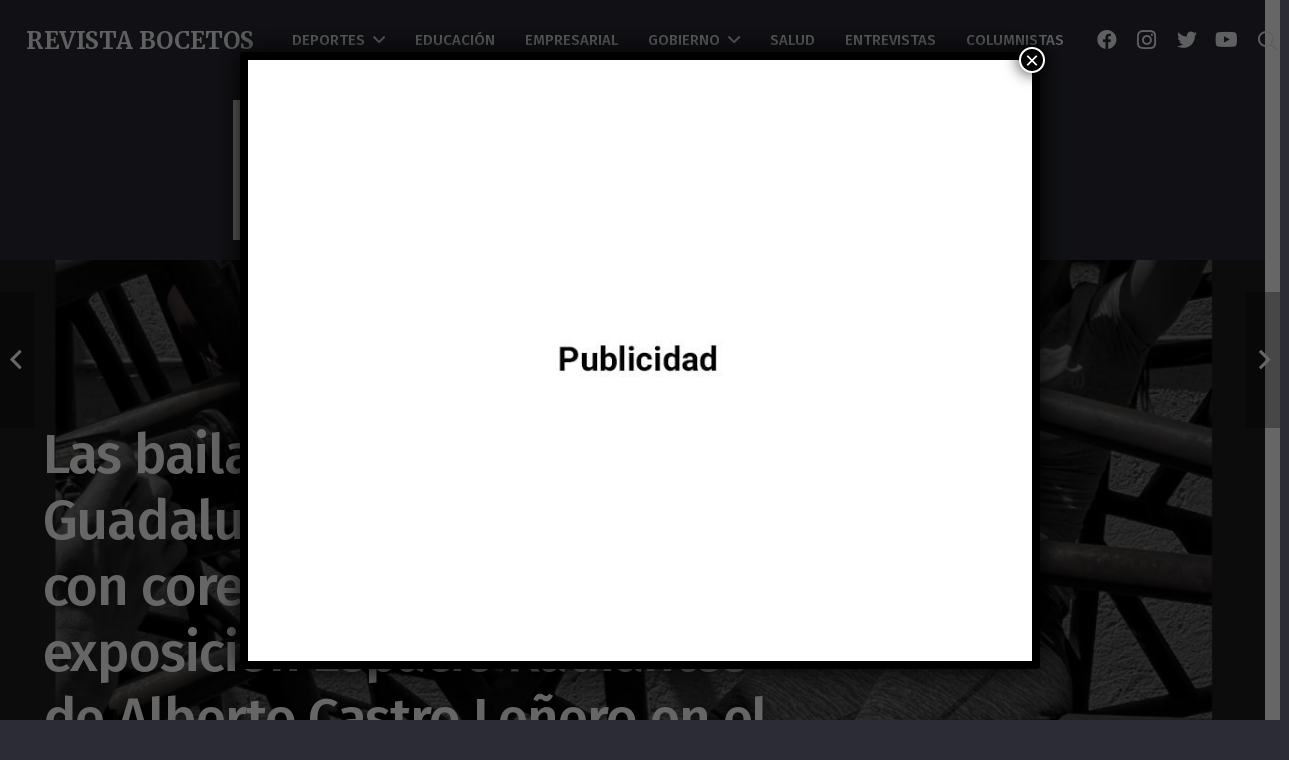

--- FILE ---
content_type: text/html; charset=UTF-8
request_url: https://revistabocetos.com/las-bailarinas-gabriela-gullco-y-guadalupe-acosta-habitaran-con-coreografia-y-musica-la-exposicion-espacio-radiantes-de-alberto-castro-lenero-en-el-museo-de-la-ciudad-de-mexico/
body_size: 30492
content:
<!DOCTYPE HTML>
<html lang="es">
<head>
	<meta charset="UTF-8">
	<title>Las bailarinas Gabriela Gullco y Guadalupe Acosta “habitarán” con coreografía y música la exposición Espacio Radiantes de Alberto Castro Leñero en el Museo de la Ciudad de México &#8211; Revista Bocetos</title>
<meta name='robots' content='max-image-preview:large' />
<link rel='dns-prefetch' href='//fonts.googleapis.com' />
<link rel="alternate" type="application/rss+xml" title="Revista Bocetos &raquo; Feed" href="https://revistabocetos.com/feed/" />
<link rel="alternate" type="application/rss+xml" title="Revista Bocetos &raquo; Feed de los comentarios" href="https://revistabocetos.com/comments/feed/" />
<meta name="viewport" content="width=device-width, initial-scale=1">
<meta name="SKYPE_TOOLBAR" content="SKYPE_TOOLBAR_PARSER_COMPATIBLE">
<meta name="theme-color" content="#2b2c36">
<meta property="og:title" content="Las bailarinas Gabriela Gullco y Guadalupe Acosta “habitarán” con coreografía y música la exposición Espacio Radiantes de Alberto Castro Leñero en el Museo de la Ciudad de México &#8211; Revista Bocetos">
<meta property="og:url" content="https://revistabocetos.com/las-bailarinas-gabriela-gullco-y-guadalupe-acosta-habitaran-con-coreografia-y-musica-la-exposicion-espacio-radiantes-de-alberto-castro-lenero-en-el-museo-de-la-ciudad-de-mexico/">
<meta property="og:locale" content="es_ES">
<meta property="og:site_name" content="Revista Bocetos">
<meta property="og:type" content="article">
<meta property="og:image" content="https://revistabocetos.com/wp-content/uploads/2022/12/albertocastro301122-853x1024.png" itemprop="image">
<script>
window._wpemojiSettings = {"baseUrl":"https:\/\/s.w.org\/images\/core\/emoji\/14.0.0\/72x72\/","ext":".png","svgUrl":"https:\/\/s.w.org\/images\/core\/emoji\/14.0.0\/svg\/","svgExt":".svg","source":{"concatemoji":"https:\/\/revistabocetos.com\/wp-includes\/js\/wp-emoji-release.min.js?ver=6.2.8"}};
/*! This file is auto-generated */
!function(e,a,t){var n,r,o,i=a.createElement("canvas"),p=i.getContext&&i.getContext("2d");function s(e,t){p.clearRect(0,0,i.width,i.height),p.fillText(e,0,0);e=i.toDataURL();return p.clearRect(0,0,i.width,i.height),p.fillText(t,0,0),e===i.toDataURL()}function c(e){var t=a.createElement("script");t.src=e,t.defer=t.type="text/javascript",a.getElementsByTagName("head")[0].appendChild(t)}for(o=Array("flag","emoji"),t.supports={everything:!0,everythingExceptFlag:!0},r=0;r<o.length;r++)t.supports[o[r]]=function(e){if(p&&p.fillText)switch(p.textBaseline="top",p.font="600 32px Arial",e){case"flag":return s("\ud83c\udff3\ufe0f\u200d\u26a7\ufe0f","\ud83c\udff3\ufe0f\u200b\u26a7\ufe0f")?!1:!s("\ud83c\uddfa\ud83c\uddf3","\ud83c\uddfa\u200b\ud83c\uddf3")&&!s("\ud83c\udff4\udb40\udc67\udb40\udc62\udb40\udc65\udb40\udc6e\udb40\udc67\udb40\udc7f","\ud83c\udff4\u200b\udb40\udc67\u200b\udb40\udc62\u200b\udb40\udc65\u200b\udb40\udc6e\u200b\udb40\udc67\u200b\udb40\udc7f");case"emoji":return!s("\ud83e\udef1\ud83c\udffb\u200d\ud83e\udef2\ud83c\udfff","\ud83e\udef1\ud83c\udffb\u200b\ud83e\udef2\ud83c\udfff")}return!1}(o[r]),t.supports.everything=t.supports.everything&&t.supports[o[r]],"flag"!==o[r]&&(t.supports.everythingExceptFlag=t.supports.everythingExceptFlag&&t.supports[o[r]]);t.supports.everythingExceptFlag=t.supports.everythingExceptFlag&&!t.supports.flag,t.DOMReady=!1,t.readyCallback=function(){t.DOMReady=!0},t.supports.everything||(n=function(){t.readyCallback()},a.addEventListener?(a.addEventListener("DOMContentLoaded",n,!1),e.addEventListener("load",n,!1)):(e.attachEvent("onload",n),a.attachEvent("onreadystatechange",function(){"complete"===a.readyState&&t.readyCallback()})),(e=t.source||{}).concatemoji?c(e.concatemoji):e.wpemoji&&e.twemoji&&(c(e.twemoji),c(e.wpemoji)))}(window,document,window._wpemojiSettings);
</script>
<style>
img.wp-smiley,
img.emoji {
	display: inline !important;
	border: none !important;
	box-shadow: none !important;
	height: 1em !important;
	width: 1em !important;
	margin: 0 0.07em !important;
	vertical-align: -0.1em !important;
	background: none !important;
	padding: 0 !important;
}
</style>
	<link rel='stylesheet' id='us-fonts-css' href='https://fonts.googleapis.com/css?family=Fira+Sans%3A500%7CMerriweather%3A400%2C700&#038;display=swap&#038;ver=6.2.8' media='all' />
<link rel='stylesheet' id='popup-maker-site-css' href='//revistabocetos.com/wp-content/uploads/pum/pum-site-styles.css?generated=1690560752&#038;ver=1.18.1' media='all' />
<link rel='stylesheet' id='us-style-css' href='https://revistabocetos.com/wp-content/themes/Impreza/css/style.min.css?ver=8.15.1' media='all' />
<link rel="https://api.w.org/" href="https://revistabocetos.com/wp-json/" /><link rel="alternate" type="application/json" href="https://revistabocetos.com/wp-json/wp/v2/posts/166294" /><link rel="EditURI" type="application/rsd+xml" title="RSD" href="https://revistabocetos.com/xmlrpc.php?rsd" />
<link rel="wlwmanifest" type="application/wlwmanifest+xml" href="https://revistabocetos.com/wp-includes/wlwmanifest.xml" />
<meta name="generator" content="WordPress 6.2.8" />
<link rel="canonical" href="https://revistabocetos.com/las-bailarinas-gabriela-gullco-y-guadalupe-acosta-habitaran-con-coreografia-y-musica-la-exposicion-espacio-radiantes-de-alberto-castro-lenero-en-el-museo-de-la-ciudad-de-mexico/" />
<link rel='shortlink' href='https://revistabocetos.com/?p=166294' />
<link rel="alternate" type="application/json+oembed" href="https://revistabocetos.com/wp-json/oembed/1.0/embed?url=https%3A%2F%2Frevistabocetos.com%2Flas-bailarinas-gabriela-gullco-y-guadalupe-acosta-habitaran-con-coreografia-y-musica-la-exposicion-espacio-radiantes-de-alberto-castro-lenero-en-el-museo-de-la-ciudad-de-mexico%2F" />
<link rel="alternate" type="text/xml+oembed" href="https://revistabocetos.com/wp-json/oembed/1.0/embed?url=https%3A%2F%2Frevistabocetos.com%2Flas-bailarinas-gabriela-gullco-y-guadalupe-acosta-habitaran-con-coreografia-y-musica-la-exposicion-espacio-radiantes-de-alberto-castro-lenero-en-el-museo-de-la-ciudad-de-mexico%2F&#038;format=xml" />
<!-- HFCM by 99 Robots - Snippet # 1: Analytics -->
<!-- Google tag (gtag.js) -->
<script async src="https://www.googletagmanager.com/gtag/js?id=G-82CPWGF5SE"></script>
<script>
  window.dataLayer = window.dataLayer || [];
  function gtag(){dataLayer.push(arguments);}
  gtag('js', new Date());

  gtag('config', 'G-82CPWGF5SE');
</script>
<!-- /end HFCM by 99 Robots -->
		<script>
			if ( ! /Android|webOS|iPhone|iPad|iPod|BlackBerry|IEMobile|Opera Mini/i.test( navigator.userAgent ) ) {
				var root = document.getElementsByTagName( 'html' )[ 0 ]
				root.className += " no-touch";
			}
		</script>
		<link rel="icon" href="https://revistabocetos.com/wp-content/uploads/2022/07/cropped-WhatsApp-Image-2022-02-11-at-14.09.25-1-32x32.jpeg" sizes="32x32" />
<link rel="icon" href="https://revistabocetos.com/wp-content/uploads/2022/07/cropped-WhatsApp-Image-2022-02-11-at-14.09.25-1-192x192.jpeg" sizes="192x192" />
<link rel="apple-touch-icon" href="https://revistabocetos.com/wp-content/uploads/2022/07/cropped-WhatsApp-Image-2022-02-11-at-14.09.25-1-180x180.jpeg" />
<meta name="msapplication-TileImage" content="https://revistabocetos.com/wp-content/uploads/2022/07/cropped-WhatsApp-Image-2022-02-11-at-14.09.25-1-270x270.jpeg" />
		<style id="us-icon-fonts">@font-face{font-display:block;font-style:normal;font-family:"fontawesome";font-weight:900;src:url("https://revistabocetos.com/wp-content/themes/Impreza/fonts/fa-solid-900.woff2?ver=8.15.1") format("woff2"),url("https://revistabocetos.com/wp-content/themes/Impreza/fonts/fa-solid-900.woff?ver=8.15.1") format("woff")}.fas{font-family:"fontawesome";font-weight:900}@font-face{font-display:block;font-style:normal;font-family:"fontawesome";font-weight:400;src:url("https://revistabocetos.com/wp-content/themes/Impreza/fonts/fa-regular-400.woff2?ver=8.15.1") format("woff2"),url("https://revistabocetos.com/wp-content/themes/Impreza/fonts/fa-regular-400.woff?ver=8.15.1") format("woff")}.far{font-family:"fontawesome";font-weight:400}@font-face{font-display:block;font-style:normal;font-family:"fontawesome";font-weight:300;src:url("https://revistabocetos.com/wp-content/themes/Impreza/fonts/fa-light-300.woff2?ver=8.15.1") format("woff2"),url("https://revistabocetos.com/wp-content/themes/Impreza/fonts/fa-light-300.woff?ver=8.15.1") format("woff")}.fal{font-family:"fontawesome";font-weight:300}@font-face{font-display:block;font-style:normal;font-family:"Font Awesome 5 Duotone";font-weight:900;src:url("https://revistabocetos.com/wp-content/themes/Impreza/fonts/fa-duotone-900.woff2?ver=8.15.1") format("woff2"),url("https://revistabocetos.com/wp-content/themes/Impreza/fonts/fa-duotone-900.woff?ver=8.15.1") format("woff")}.fad{font-family:"Font Awesome 5 Duotone";font-weight:900}.fad{position:relative}.fad:before{position:absolute}.fad:after{opacity:0.4}@font-face{font-display:block;font-style:normal;font-family:"Font Awesome 5 Brands";font-weight:400;src:url("https://revistabocetos.com/wp-content/themes/Impreza/fonts/fa-brands-400.woff2?ver=8.15.1") format("woff2"),url("https://revistabocetos.com/wp-content/themes/Impreza/fonts/fa-brands-400.woff?ver=8.15.1") format("woff")}.fab{font-family:"Font Awesome 5 Brands";font-weight:400}@font-face{font-display:block;font-style:normal;font-family:"Material Icons";font-weight:400;src:url("https://revistabocetos.com/wp-content/themes/Impreza/fonts/material-icons.woff2?ver=8.15.1") format("woff2"),url("https://revistabocetos.com/wp-content/themes/Impreza/fonts/material-icons.woff?ver=8.15.1") format("woff")}.material-icons{font-family:"Material Icons";font-weight:400}</style>
				<style id="us-theme-options-css">:root{--color-header-middle-bg:#2b2c36;--color-header-middle-bg-grad:#2b2c36;--color-header-middle-text:#edf0f2;--color-header-middle-text-hover:#ff2b58;--color-header-transparent-bg:transparent;--color-header-transparent-bg-grad:transparent;--color-header-transparent-text:#ffffff;--color-header-transparent-text-hover:#ff2b58;--color-chrome-toolbar:#2b2c36;--color-chrome-toolbar-grad:#2b2c36;--color-header-top-bg:#2b2c36;--color-header-top-bg-grad:#2b2c36;--color-header-top-text:#d3d8db;--color-header-top-text-hover:#ffffff;--color-header-top-transparent-bg:rgba(0,0,0,0.2);--color-header-top-transparent-bg-grad:rgba(0,0,0,0.2);--color-header-top-transparent-text:rgba(255,255,255,0.66);--color-header-top-transparent-text-hover:#fff;--color-content-bg:#ffffff;--color-content-bg-grad:#ffffff;--color-content-bg-alt:#f2f4f5;--color-content-bg-alt-grad:#f2f4f5;--color-content-border:#dce0e3;--color-content-heading:#2b2c36;--color-content-heading-grad:#2b2c36;--color-content-text:#2b2c36;--color-content-link:#ff2b58;--color-content-link-hover:#ff2b58;--color-content-primary:#ff2b58;--color-content-primary-grad:#ff2b58;--color-content-secondary:#6b748b;--color-content-secondary-grad:#6b748b;--color-content-faded:#9698a3;--color-content-overlay:rgba(0,0,0,0.75);--color-content-overlay-grad:rgba(0,0,0,0.75);--color-alt-content-bg:#2b2c36;--color-alt-content-bg-grad:#2b2c36;--color-alt-content-bg-alt:#363845;--color-alt-content-bg-alt-grad:#363845;--color-alt-content-border:#4e5663;--color-alt-content-heading:#ffffff;--color-alt-content-heading-grad:#ffffff;--color-alt-content-text:#f2f4f5;--color-alt-content-link:#ff2b58;--color-alt-content-link-hover:#ff2b58;--color-alt-content-primary:#ff2b58;--color-alt-content-primary-grad:#ff2b58;--color-alt-content-secondary:#6b748b;--color-alt-content-secondary-grad:#6b748b;--color-alt-content-faded:#9698a3;--color-alt-content-overlay:rgba(255,43,88,0.85);--color-alt-content-overlay-grad:rgba(255,43,88,0.85);--color-footer-bg:#2b2c36;--color-footer-bg-grad:#2b2c36;--color-footer-bg-alt:#363845;--color-footer-bg-alt-grad:#363845;--color-footer-border:#4e5663;--color-footer-text:#9698a3;--color-footer-link:#ffffff;--color-footer-link-hover:#ff2b58;--color-subfooter-bg:#2b2c36;--color-subfooter-bg-grad:#2b2c36;--color-subfooter-bg-alt:#363845;--color-subfooter-bg-alt-grad:#363845;--color-subfooter-border:#4e5663;--color-subfooter-heading:#aab2bd;--color-subfooter-heading-grad:#aab2bd;--color-subfooter-text:#9698a3;--color-subfooter-link:#ffffff;--color-subfooter-link-hover:#ff2b58;--color-content-primary-faded:rgba(255,43,88,0.15);--box-shadow:0 5px 15px rgba(0,0,0,.15);--box-shadow-up:0 -5px 15px rgba(0,0,0,.15);--site-content-width:1240px;--inputs-font-size:1rem;--inputs-height:2.8rem;--inputs-padding:0.8rem;--inputs-border-width:0px;--inputs-text-color:var(--color-content-text);--font-body:"Merriweather",serif;--font-h1:"Fira Sans",sans-serif;--font-h2:"Fira Sans",sans-serif;--font-h3:"Fira Sans",sans-serif;--font-h4:"Fira Sans",sans-serif;--font-h5:"Fira Sans",sans-serif;--font-h6:"Fira Sans",sans-serif}html,.l-header .widget,.menu-item-object-us_page_block{font-family:var(--font-body);font-weight:400;font-size:17px;line-height:32px}h1{font-family:var(--font-h1);font-weight:500;font-size:3.2rem;line-height:1.20;letter-spacing:-0.02em;margin-bottom:1.5rem}h2{font-family:var(--font-h2);font-weight:500;font-size:2rem;line-height:1.3;letter-spacing:-0.02em;margin-bottom:1.5rem;text-transform:capitalize}h3{font-family:var(--font-h3);font-weight:500;font-size:1.6rem;line-height:1.3;letter-spacing:-0.02em;margin-bottom:1.5rem}.widgettitle,h4{font-family:var(--font-h4);font-weight:500;font-size:1.40rem;line-height:1.3;letter-spacing:-0.02em;margin-bottom:1.5rem}h5{font-family:var(--font-h5);font-weight:500;font-size:1.20rem;line-height:1.6;letter-spacing:0em;margin-bottom:1.5rem}h6{font-family:var(--font-h6);font-weight:500;font-size:1rem;line-height:1.6;letter-spacing:0em;margin-bottom:1.5rem}@media (max-width:600px){html{font-size:16px;line-height:29px}h1{font-size:2.6rem}h1.vc_custom_heading:not([class*="us_custom_"]){font-size:2.6rem!important}h2{font-size:1.6rem}h2.vc_custom_heading:not([class*="us_custom_"]){font-size:1.6rem!important}h3{font-size:1.4rem}h3.vc_custom_heading:not([class*="us_custom_"]){font-size:1.4rem!important}.widgettitle,h4{font-size:1.20rem}h4.vc_custom_heading:not([class*="us_custom_"]){font-size:1.20rem!important}h5{font-size:1.20rem}h5.vc_custom_heading:not([class*="us_custom_"]){font-size:1.20rem!important}h6{font-size:1rem}h6.vc_custom_heading:not([class*="us_custom_"]){font-size:1rem!important}}body{background:var(--color-alt-content-bg)}.l-canvas.type_boxed,.l-canvas.type_boxed .l-subheader,.l-canvas.type_boxed~.l-footer{max-width:1366px}@media (max-width:1325px){.l-main .aligncenter{max-width:calc(100vw - 5rem)}}@media (min-width:1367px){body.usb_preview .hide_on_default{opacity:0.25!important}.vc_hidden-lg,body:not(.usb_preview) .hide_on_default{display:none!important}.default_align_left{text-align:left}.default_align_right{text-align:right}.default_align_center{text-align:center}.w-hwrapper>.default_align_justify,.default_align_justify>.w-btn{width:100%}}@media (min-width:1025px) and (max-width:1366px){body.usb_preview .hide_on_laptops{opacity:0.25!important}.vc_hidden-md,body:not(.usb_preview) .hide_on_laptops{display:none!important}.laptops_align_left{text-align:left}.laptops_align_right{text-align:right}.laptops_align_center{text-align:center}.w-hwrapper>.laptops_align_justify,.laptops_align_justify>.w-btn{width:100%}}@media (min-width:601px) and (max-width:1024px){body.usb_preview .hide_on_tablets{opacity:0.25!important}.vc_hidden-sm,body:not(.usb_preview) .hide_on_tablets{display:none!important}.tablets_align_left{text-align:left}.tablets_align_right{text-align:right}.tablets_align_center{text-align:center}.w-hwrapper>.tablets_align_justify,.tablets_align_justify>.w-btn{width:100%}}@media (max-width:600px){body.usb_preview .hide_on_mobiles{opacity:0.25!important}.vc_hidden-xs,body:not(.usb_preview) .hide_on_mobiles{display:none!important}.mobiles_align_left{text-align:left}.mobiles_align_right{text-align:right}.mobiles_align_center{text-align:center}.w-hwrapper>.mobiles_align_justify,.mobiles_align_justify>.w-btn{width:100%}}@media (max-width:1366px){.g-cols.laptops-cols_1{grid-template-columns:100%}.g-cols.laptops-cols_1.reversed>div:last-of-type{order:-1}.g-cols.laptops-cols_2{grid-template-columns:repeat(2,1fr)}.g-cols.laptops-cols_3{grid-template-columns:repeat(3,1fr)}.g-cols.laptops-cols_4{grid-template-columns:repeat(4,1fr)}.g-cols.laptops-cols_5{grid-template-columns:repeat(5,1fr)}.g-cols.laptops-cols_6{grid-template-columns:repeat(6,1fr)}.g-cols.laptops-cols_1-2{grid-template-columns:1fr 2fr}.g-cols.laptops-cols_2-1{grid-template-columns:2fr 1fr}.g-cols.laptops-cols_2-3{grid-template-columns:2fr 3fr}.g-cols.laptops-cols_3-2{grid-template-columns:3fr 2fr}.g-cols.laptops-cols_1-3{grid-template-columns:1fr 3fr}.g-cols.laptops-cols_3-1{grid-template-columns:3fr 1fr}.g-cols.laptops-cols_1-4{grid-template-columns:1fr 4fr}.g-cols.laptops-cols_4-1{grid-template-columns:4fr 1fr}.g-cols.laptops-cols_1-5{grid-template-columns:1fr 5fr}.g-cols.laptops-cols_5-1{grid-template-columns:5fr 1fr}.g-cols.laptops-cols_1-2-1{grid-template-columns:1fr 2fr 1fr}.g-cols.laptops-cols_1-3-1{grid-template-columns:1fr 3fr 1fr}.g-cols.laptops-cols_1-4-1{grid-template-columns:1fr 4fr 1fr}}@media (max-width:1024px){.g-cols.tablets-cols_1{grid-template-columns:100%}.g-cols.tablets-cols_1.reversed>div:last-of-type{order:-1}.g-cols.tablets-cols_2{grid-template-columns:repeat(2,1fr)}.g-cols.tablets-cols_3{grid-template-columns:repeat(3,1fr)}.g-cols.tablets-cols_4{grid-template-columns:repeat(4,1fr)}.g-cols.tablets-cols_5{grid-template-columns:repeat(5,1fr)}.g-cols.tablets-cols_6{grid-template-columns:repeat(6,1fr)}.g-cols.tablets-cols_1-2{grid-template-columns:1fr 2fr}.g-cols.tablets-cols_2-1{grid-template-columns:2fr 1fr}.g-cols.tablets-cols_2-3{grid-template-columns:2fr 3fr}.g-cols.tablets-cols_3-2{grid-template-columns:3fr 2fr}.g-cols.tablets-cols_1-3{grid-template-columns:1fr 3fr}.g-cols.tablets-cols_3-1{grid-template-columns:3fr 1fr}.g-cols.tablets-cols_1-4{grid-template-columns:1fr 4fr}.g-cols.tablets-cols_4-1{grid-template-columns:4fr 1fr}.g-cols.tablets-cols_1-5{grid-template-columns:1fr 5fr}.g-cols.tablets-cols_5-1{grid-template-columns:5fr 1fr}.g-cols.tablets-cols_1-2-1{grid-template-columns:1fr 2fr 1fr}.g-cols.tablets-cols_1-3-1{grid-template-columns:1fr 3fr 1fr}.g-cols.tablets-cols_1-4-1{grid-template-columns:1fr 4fr 1fr}}@media (max-width:600px){.g-cols.mobiles-cols_1{grid-template-columns:100%}.g-cols.mobiles-cols_1.reversed>div:last-of-type{order:-1}.g-cols.mobiles-cols_2{grid-template-columns:repeat(2,1fr)}.g-cols.mobiles-cols_3{grid-template-columns:repeat(3,1fr)}.g-cols.mobiles-cols_4{grid-template-columns:repeat(4,1fr)}.g-cols.mobiles-cols_5{grid-template-columns:repeat(5,1fr)}.g-cols.mobiles-cols_6{grid-template-columns:repeat(6,1fr)}.g-cols.mobiles-cols_1-2{grid-template-columns:1fr 2fr}.g-cols.mobiles-cols_2-1{grid-template-columns:2fr 1fr}.g-cols.mobiles-cols_2-3{grid-template-columns:2fr 3fr}.g-cols.mobiles-cols_3-2{grid-template-columns:3fr 2fr}.g-cols.mobiles-cols_1-3{grid-template-columns:1fr 3fr}.g-cols.mobiles-cols_3-1{grid-template-columns:3fr 1fr}.g-cols.mobiles-cols_1-4{grid-template-columns:1fr 4fr}.g-cols.mobiles-cols_4-1{grid-template-columns:4fr 1fr}.g-cols.mobiles-cols_1-5{grid-template-columns:1fr 5fr}.g-cols.mobiles-cols_5-1{grid-template-columns:5fr 1fr}.g-cols.mobiles-cols_1-2-1{grid-template-columns:1fr 2fr 1fr}.g-cols.mobiles-cols_1-3-1{grid-template-columns:1fr 3fr 1fr}.g-cols.mobiles-cols_1-4-1{grid-template-columns:1fr 4fr 1fr}.g-cols:not([style*="grid-gap"]){grid-gap:1.5rem}}@media (max-width:767px){.l-canvas{overflow:hidden}.g-cols.stacking_default.reversed>div:last-of-type{order:-1}.g-cols.stacking_default.via_flex>div:not([class*="vc_col-xs"]){width:100%;margin:0 0 1.5rem}.g-cols.stacking_default.via_grid.mobiles-cols_1{grid-template-columns:100%}.g-cols.stacking_default.via_flex.type_boxes>div,.g-cols.stacking_default.via_flex.reversed>div:first-child,.g-cols.stacking_default.via_flex:not(.reversed)>div:last-child,.g-cols.stacking_default.via_flex>div.has_bg_color{margin-bottom:0}.g-cols.stacking_default.via_flex.type_default>.wpb_column.stretched{margin-left:-1rem;margin-right:-1rem}.g-cols.stacking_default.via_grid.mobiles-cols_1>.wpb_column.stretched,.g-cols.stacking_default.via_flex.type_boxes>.wpb_column.stretched{margin-left:-2.5rem;margin-right:-2.5rem;width:auto}.vc_column-inner.type_sticky>.wpb_wrapper,.vc_column_container.type_sticky>.vc_column-inner{top:0!important}}@media (min-width:768px){body:not(.rtl) .l-section.for_sidebar.at_left>div>.l-sidebar,.rtl .l-section.for_sidebar.at_right>div>.l-sidebar{order:-1}.vc_column_container.type_sticky>.vc_column-inner,.vc_column-inner.type_sticky>.wpb_wrapper{position:-webkit-sticky;position:sticky}.l-section.type_sticky{position:-webkit-sticky;position:sticky;top:0;z-index:11;transform:translateZ(0); transition:top 0.3s cubic-bezier(.78,.13,.15,.86) 0.1s}.header_hor .l-header.post_fixed.sticky_auto_hide{z-index:12}.admin-bar .l-section.type_sticky{top:32px}.l-section.type_sticky>.l-section-h{transition:padding-top 0.3s}.header_hor .l-header.pos_fixed:not(.down)~.l-main .l-section.type_sticky:not(:first-of-type){top:var(--header-sticky-height)}.admin-bar.header_hor .l-header.pos_fixed:not(.down)~.l-main .l-section.type_sticky:not(:first-of-type){top:calc( var(--header-sticky-height) + 32px )}.header_hor .l-header.pos_fixed.sticky:not(.down)~.l-main .l-section.type_sticky:first-of-type>.l-section-h{padding-top:var(--header-sticky-height)}.header_hor.headerinpos_bottom .l-header.pos_fixed.sticky:not(.down)~.l-main .l-section.type_sticky:first-of-type>.l-section-h{padding-bottom:var(--header-sticky-height)!important}}@media screen and (min-width:1325px){.g-cols.via_flex.type_default>.wpb_column.stretched:first-of-type{margin-left:calc( var(--site-content-width) / 2 + 0px / 2 + 1.5rem - 50vw)}.g-cols.via_flex.type_default>.wpb_column.stretched:last-of-type{margin-right:calc( var(--site-content-width) / 2 + 0px / 2 + 1.5rem - 50vw)}.l-main .alignfull, .w-separator.width_screen,.g-cols.via_grid>.wpb_column.stretched:first-of-type,.g-cols.via_flex.type_boxes>.wpb_column.stretched:first-of-type{margin-left:calc( var(--site-content-width) / 2 + 0px / 2 - 50vw )}.l-main .alignfull, .w-separator.width_screen,.g-cols.via_grid>.wpb_column.stretched:last-of-type,.g-cols.via_flex.type_boxes>.wpb_column.stretched:last-of-type{margin-right:calc( var(--site-content-width) / 2 + 0px / 2 - 50vw )}}@media (max-width:600px){.w-form-row.for_submit[style*=btn-size-mobiles] .w-btn{font-size:var(--btn-size-mobiles)!important}}a,button,input[type="submit"],.ui-slider-handle{outline:none!important}.w-toplink,.w-header-show{background:rgba(0,0,0,0.3)}.no-touch .w-toplink.active:hover,.no-touch .w-header-show:hover{background:var(--color-content-primary-grad)}button[type="submit"]:not(.w-btn),input[type="submit"]:not(.w-btn),.us-nav-style_1>*,.navstyle_1>.owl-nav button,.us-btn-style_1{font-family:var(--font-h1);font-size:16px;line-height:1.20!important;font-weight:700;font-style:normal;text-transform:uppercase;letter-spacing:0.05em;border-radius:0em;padding:0.8em 1.5em;background:var(--color-content-primary);border-color:transparent;color:#ffffff!important}button[type="submit"]:not(.w-btn):before,input[type="submit"]:not(.w-btn),.us-nav-style_1>*:before,.navstyle_1>.owl-nav button:before,.us-btn-style_1:before{border-width:0px}.no-touch button[type="submit"]:not(.w-btn):hover,.no-touch input[type="submit"]:not(.w-btn):hover,.us-nav-style_1>span.current,.no-touch .us-nav-style_1>a:hover,.no-touch .navstyle_1>.owl-nav button:hover,.no-touch .us-btn-style_1:hover{background:var(--color-content-secondary);border-color:transparent;color:#ffffff!important}.us-nav-style_1>*{min-width:calc(1.20em + 2 * 0.8em)}.us-nav-style_4>*,.navstyle_4>.owl-nav button,.us-btn-style_4{font-size:1rem;line-height:1.2!important;font-weight:400;font-style:normal;text-transform:none;letter-spacing:0em;border-radius:0em;padding:0em 0em;background:transparent;border-color:transparent;color:var(--color-content-link)!important}.us-nav-style_4>*:before,.navstyle_4>.owl-nav button:before,.us-btn-style_4:before{border-width:0px}.us-nav-style_4>span.current,.no-touch .us-nav-style_4>a:hover,.no-touch .navstyle_4>.owl-nav button:hover,.no-touch .us-btn-style_4:hover{background:transparent;border-color:transparent;color:var(--color-content-link-hover)!important}.us-nav-style_4>*{min-width:calc(1.2em + 2 * 0em)}.us-nav-style_5>*,.navstyle_5>.owl-nav button,.us-btn-style_5{font-family:var(--font-body);font-size:16px;line-height:1.2!important;font-weight:700;font-style:normal;text-transform:none;letter-spacing:0em;border-radius:0em;padding:1.2em 1.2em;background:var(--color-content-bg-alt);border-color:transparent;color:var(--color-content-text)!important}.us-nav-style_5>*:before,.navstyle_5>.owl-nav button:before,.us-btn-style_5:before{border-width:2px}.us-nav-style_5>span.current,.no-touch .us-nav-style_5>a:hover,.no-touch .navstyle_5>.owl-nav button:hover,.no-touch .us-btn-style_5:hover{background:var(--color-content-border);border-color:transparent;color:var(--color-content-text)!important}.us-nav-style_5>*{min-width:calc(1.2em + 2 * 1.2em)}.w-filter.state_desktop.style_drop_default .w-filter-item-title,.select2-selection,select,textarea,input:not([type="submit"]),.w-form-checkbox,.w-form-radio{font-weight:400;letter-spacing:0em;border-radius:0rem;background:var(--color-content-bg-alt);border-color:var(--color-content-border);color:var(--color-content-text);box-shadow:0px 1px 0px 0px rgba(0,0,0,0.08) inset}.w-filter.state_desktop.style_drop_default .w-filter-item-title:focus,.select2-container--open .select2-selection,select:focus,textarea:focus,input:not([type="submit"]):focus,input:focus + .w-form-checkbox,input:focus + .w-form-radio{box-shadow:0px 0px 0px 2px var(--color-content-link)}.w-form-row.move_label .w-form-row-label{font-size:1rem;top:calc(2.8rem/2 + 0px - 0.7em);margin:0 0.8rem;background-color:var(--color-content-bg-alt);color:var(--color-content-text)}.w-form-row.with_icon.move_label .w-form-row-label{margin-left:calc(1.6em + 0.8rem)}.color_alternate input:not([type="submit"]),.color_alternate textarea,.color_alternate select,.color_alternate .w-form-checkbox,.color_alternate .w-form-radio,.color_alternate .move_label .w-form-row-label{background:var(--color-alt-content-bg-alt-grad)}.color_footer-top input:not([type="submit"]),.color_footer-top textarea,.color_footer-top select,.color_footer-top .w-form-checkbox,.color_footer-top .w-form-radio,.color_footer-top .w-form-row.move_label .w-form-row-label{background:var(--color-subfooter-bg-alt-grad)}.color_footer-bottom input:not([type="submit"]),.color_footer-bottom textarea,.color_footer-bottom select,.color_footer-bottom .w-form-checkbox,.color_footer-bottom .w-form-radio,.color_footer-bottom .w-form-row.move_label .w-form-row-label{background:var(--color-footer-bg-alt-grad)}.color_alternate input:not([type="submit"]),.color_alternate textarea,.color_alternate select,.color_alternate .w-form-checkbox,.color_alternate .w-form-radio{border-color:var(--color-alt-content-border)}.color_footer-top input:not([type="submit"]),.color_footer-top textarea,.color_footer-top select,.color_footer-top .w-form-checkbox,.color_footer-top .w-form-radio{border-color:var(--color-subfooter-border)}.color_footer-bottom input:not([type="submit"]),.color_footer-bottom textarea,.color_footer-bottom select,.color_footer-bottom .w-form-checkbox,.color_footer-bottom .w-form-radio{border-color:var(--color-footer-border)}.color_alternate input:not([type="submit"]),.color_alternate textarea,.color_alternate select,.color_alternate .w-form-checkbox,.color_alternate .w-form-radio,.color_alternate .w-form-row-field>i,.color_alternate .w-form-row-field:after,.color_alternate .widget_search form:after,.color_footer-top input:not([type="submit"]),.color_footer-top textarea,.color_footer-top select,.color_footer-top .w-form-checkbox,.color_footer-top .w-form-radio,.color_footer-top .w-form-row-field>i,.color_footer-top .w-form-row-field:after,.color_footer-top .widget_search form:after,.color_footer-bottom input:not([type="submit"]),.color_footer-bottom textarea,.color_footer-bottom select,.color_footer-bottom .w-form-checkbox,.color_footer-bottom .w-form-radio,.color_footer-bottom .w-form-row-field>i,.color_footer-bottom .w-form-row-field:after,.color_footer-bottom .widget_search form:after{color:inherit}.leaflet-default-icon-path{background-image:url(https://revistabocetos.com/wp-content/themes/Impreza/common/css/vendor/images/marker-icon.png)}</style>
				<style id="us-header-css"> .l-subheader.at_middle,.l-subheader.at_middle .w-dropdown-list,.l-subheader.at_middle .type_mobile .w-nav-list.level_1{background:var(--color-header-middle-bg);color:var(--color-header-middle-text)}.no-touch .l-subheader.at_middle a:hover,.no-touch .l-header.bg_transparent .l-subheader.at_middle .w-dropdown.opened a:hover{color:var(--color-header-middle-text-hover)}.l-header.bg_transparent:not(.sticky) .l-subheader.at_middle{background:var(--color-header-transparent-bg);color:var(--color-header-transparent-text)}.no-touch .l-header.bg_transparent:not(.sticky) .at_middle .w-cart-link:hover,.no-touch .l-header.bg_transparent:not(.sticky) .at_middle .w-text a:hover,.no-touch .l-header.bg_transparent:not(.sticky) .at_middle .w-html a:hover,.no-touch .l-header.bg_transparent:not(.sticky) .at_middle .w-nav>a:hover,.no-touch .l-header.bg_transparent:not(.sticky) .at_middle .w-menu a:hover,.no-touch .l-header.bg_transparent:not(.sticky) .at_middle .w-search>a:hover,.no-touch .l-header.bg_transparent:not(.sticky) .at_middle .w-dropdown a:hover,.no-touch .l-header.bg_transparent:not(.sticky) .at_middle .type_desktop .menu-item.level_1:hover>a{color:var(--color-header-transparent-text-hover)}.l-subheader.at_bottom,.l-subheader.at_bottom .w-dropdown-list,.l-subheader.at_bottom .type_mobile .w-nav-list.level_1{background:var(--color-header-middle-bg);color:var(--color-header-top-text)}.no-touch .l-subheader.at_bottom a:hover,.no-touch .l-header.bg_transparent .l-subheader.at_bottom .w-dropdown.opened a:hover{color:var(--color-header-top-text-hover)}.l-header.bg_transparent:not(.sticky) .l-subheader.at_bottom{background:var(--color-header-transparent-bg);color:var(--color-header-transparent-text)}.no-touch .l-header.bg_transparent:not(.sticky) .at_bottom .w-cart-link:hover,.no-touch .l-header.bg_transparent:not(.sticky) .at_bottom .w-text a:hover,.no-touch .l-header.bg_transparent:not(.sticky) .at_bottom .w-html a:hover,.no-touch .l-header.bg_transparent:not(.sticky) .at_bottom .w-nav>a:hover,.no-touch .l-header.bg_transparent:not(.sticky) .at_bottom .w-menu a:hover,.no-touch .l-header.bg_transparent:not(.sticky) .at_bottom .w-search>a:hover,.no-touch .l-header.bg_transparent:not(.sticky) .at_bottom .w-dropdown a:hover,.no-touch .l-header.bg_transparent:not(.sticky) .at_bottom .type_desktop .menu-item.level_1:hover>a{color:var(--color-header-transparent-text-hover)}.header_ver .l-header{background:var(--color-header-middle-bg);color:var(--color-header-middle-text)}@media (min-width:1367px){.hidden_for_default{display:none!important}.l-subheader.at_top{display:none}.l-header{position:relative;z-index:111;width:100%}.l-subheader{margin:0 auto}.l-subheader.width_full{padding-left:1.5rem;padding-right:1.5rem}.l-subheader-h{display:flex;align-items:center;position:relative;margin:0 auto;max-width:var(--site-content-width,1200px);height:inherit}.w-header-show{display:none}.l-header.pos_fixed{position:fixed;left:0}.l-header.pos_fixed:not(.notransition) .l-subheader{transition-property:transform,background,box-shadow,line-height,height;transition-duration:.3s;transition-timing-function:cubic-bezier(.78,.13,.15,.86)}.headerinpos_bottom.sticky_first_section .l-header.pos_fixed{position:fixed!important}.header_hor .l-header.sticky_auto_hide{transition:transform .3s cubic-bezier(.78,.13,.15,.86) .1s}.header_hor .l-header.sticky_auto_hide.down{transform:translateY(-110%)}.l-header.bg_transparent:not(.sticky) .l-subheader{box-shadow:none!important;background:none}.l-header.bg_transparent~.l-main .l-section.width_full.height_auto:first-of-type>.l-section-h{padding-top:0!important;padding-bottom:0!important}.l-header.pos_static.bg_transparent{position:absolute;left:0}.l-subheader.width_full .l-subheader-h{max-width:none!important}.l-header.shadow_thin .l-subheader.at_middle,.l-header.shadow_thin .l-subheader.at_bottom{box-shadow:0 1px 0 rgba(0,0,0,0.08)}.l-header.shadow_wide .l-subheader.at_middle,.l-header.shadow_wide .l-subheader.at_bottom{box-shadow:0 3px 5px -1px rgba(0,0,0,0.1),0 2px 1px -1px rgba(0,0,0,0.05)}.header_hor .l-subheader-cell>.w-cart{margin-left:0;margin-right:0}:root{--header-height:260px;--header-sticky-height:100px}.l-header:before{content:'260'}.l-header.sticky:before{content:'100'}.l-subheader.at_top{line-height:40px;height:40px}.l-header.sticky .l-subheader.at_top{line-height:40px;height:40px}.l-subheader.at_middle{line-height:80px;height:80px}.l-header.sticky .l-subheader.at_middle{line-height:50px;height:50px}.l-subheader.at_bottom{line-height:180px;height:180px}.l-header.sticky .l-subheader.at_bottom{line-height:50px;height:50px}.l-subheader.at_bottom .l-subheader-cell.at_left,.l-subheader.at_bottom .l-subheader-cell.at_right{display:flex;flex-basis:100px}.headerinpos_above .l-header.pos_fixed{overflow:hidden;transition:transform 0.3s;transform:translate3d(0,-100%,0)}.headerinpos_above .l-header.pos_fixed.sticky{overflow:visible;transform:none}.headerinpos_above .l-header.pos_fixed~.l-section>.l-section-h,.headerinpos_above .l-header.pos_fixed~.l-main .l-section:first-of-type>.l-section-h{padding-top:0!important}.headerinpos_below .l-header.pos_fixed:not(.sticky){position:absolute;top:100%}.headerinpos_below .l-header.pos_fixed~.l-main>.l-section:first-of-type>.l-section-h{padding-top:0!important}.headerinpos_below .l-header.pos_fixed~.l-main .l-section.full_height:nth-of-type(2){min-height:100vh}.headerinpos_below .l-header.pos_fixed~.l-main>.l-section:nth-of-type(2)>.l-section-h{padding-top:var(--header-height)}.headerinpos_bottom .l-header.pos_fixed:not(.sticky){position:absolute;top:100vh}.headerinpos_bottom .l-header.pos_fixed~.l-main>.l-section:first-of-type>.l-section-h{padding-top:0!important}.headerinpos_bottom .l-header.pos_fixed~.l-main>.l-section:first-of-type>.l-section-h{padding-bottom:var(--header-height)}.headerinpos_bottom .l-header.pos_fixed.bg_transparent~.l-main .l-section.valign_center:not(.height_auto):first-of-type>.l-section-h{top:calc( var(--header-height) / 2 )}.headerinpos_bottom .l-header.pos_fixed:not(.sticky) .w-cart-dropdown,.headerinpos_bottom .l-header.pos_fixed:not(.sticky) .w-nav.type_desktop .w-nav-list.level_2{bottom:100%;transform-origin:0 100%}.headerinpos_bottom .l-header.pos_fixed:not(.sticky) .w-nav.type_mobile.m_layout_dropdown .w-nav-list.level_1{top:auto;bottom:100%;box-shadow:var(--box-shadow-up)}.headerinpos_bottom .l-header.pos_fixed:not(.sticky) .w-nav.type_desktop .w-nav-list.level_3,.headerinpos_bottom .l-header.pos_fixed:not(.sticky) .w-nav.type_desktop .w-nav-list.level_4{top:auto;bottom:0;transform-origin:0 100%}.headerinpos_bottom .l-header.pos_fixed:not(.sticky) .w-dropdown-list{top:auto;bottom:-0.4em;padding-top:0.4em;padding-bottom:2.4em}.admin-bar .l-header.pos_static.bg_solid~.l-main .l-section.full_height:first-of-type{min-height:calc( 100vh - var(--header-height) - 32px )}.admin-bar .l-header.pos_fixed:not(.sticky_auto_hide)~.l-main .l-section.full_height:not(:first-of-type){min-height:calc( 100vh - var(--header-sticky-height) - 32px )}.admin-bar.headerinpos_below .l-header.pos_fixed~.l-main .l-section.full_height:nth-of-type(2){min-height:calc(100vh - 32px)}}@media (min-width:1025px) and (max-width:1366px){.hidden_for_laptops{display:none!important}.l-subheader.at_top{display:none}.l-header{position:relative;z-index:111;width:100%}.l-subheader{margin:0 auto}.l-subheader.width_full{padding-left:1.5rem;padding-right:1.5rem}.l-subheader-h{display:flex;align-items:center;position:relative;margin:0 auto;max-width:var(--site-content-width,1200px);height:inherit}.w-header-show{display:none}.l-header.pos_fixed{position:fixed;left:0}.l-header.pos_fixed:not(.notransition) .l-subheader{transition-property:transform,background,box-shadow,line-height,height;transition-duration:.3s;transition-timing-function:cubic-bezier(.78,.13,.15,.86)}.headerinpos_bottom.sticky_first_section .l-header.pos_fixed{position:fixed!important}.header_hor .l-header.sticky_auto_hide{transition:transform .3s cubic-bezier(.78,.13,.15,.86) .1s}.header_hor .l-header.sticky_auto_hide.down{transform:translateY(-110%)}.l-header.bg_transparent:not(.sticky) .l-subheader{box-shadow:none!important;background:none}.l-header.bg_transparent~.l-main .l-section.width_full.height_auto:first-of-type>.l-section-h{padding-top:0!important;padding-bottom:0!important}.l-header.pos_static.bg_transparent{position:absolute;left:0}.l-subheader.width_full .l-subheader-h{max-width:none!important}.l-header.shadow_thin .l-subheader.at_middle,.l-header.shadow_thin .l-subheader.at_bottom{box-shadow:0 1px 0 rgba(0,0,0,0.08)}.l-header.shadow_wide .l-subheader.at_middle,.l-header.shadow_wide .l-subheader.at_bottom{box-shadow:0 3px 5px -1px rgba(0,0,0,0.1),0 2px 1px -1px rgba(0,0,0,0.05)}.header_hor .l-subheader-cell>.w-cart{margin-left:0;margin-right:0}:root{--header-height:260px;--header-sticky-height:100px}.l-header:before{content:'260'}.l-header.sticky:before{content:'100'}.l-subheader.at_top{line-height:40px;height:40px}.l-header.sticky .l-subheader.at_top{line-height:40px;height:40px}.l-subheader.at_middle{line-height:80px;height:80px}.l-header.sticky .l-subheader.at_middle{line-height:50px;height:50px}.l-subheader.at_bottom{line-height:180px;height:180px}.l-header.sticky .l-subheader.at_bottom{line-height:50px;height:50px}.headerinpos_above .l-header.pos_fixed{overflow:hidden;transition:transform 0.3s;transform:translate3d(0,-100%,0)}.headerinpos_above .l-header.pos_fixed.sticky{overflow:visible;transform:none}.headerinpos_above .l-header.pos_fixed~.l-section>.l-section-h,.headerinpos_above .l-header.pos_fixed~.l-main .l-section:first-of-type>.l-section-h{padding-top:0!important}.headerinpos_below .l-header.pos_fixed:not(.sticky){position:absolute;top:100%}.headerinpos_below .l-header.pos_fixed~.l-main>.l-section:first-of-type>.l-section-h{padding-top:0!important}.headerinpos_below .l-header.pos_fixed~.l-main .l-section.full_height:nth-of-type(2){min-height:100vh}.headerinpos_below .l-header.pos_fixed~.l-main>.l-section:nth-of-type(2)>.l-section-h{padding-top:var(--header-height)}.headerinpos_bottom .l-header.pos_fixed:not(.sticky){position:absolute;top:100vh}.headerinpos_bottom .l-header.pos_fixed~.l-main>.l-section:first-of-type>.l-section-h{padding-top:0!important}.headerinpos_bottom .l-header.pos_fixed~.l-main>.l-section:first-of-type>.l-section-h{padding-bottom:var(--header-height)}.headerinpos_bottom .l-header.pos_fixed.bg_transparent~.l-main .l-section.valign_center:not(.height_auto):first-of-type>.l-section-h{top:calc( var(--header-height) / 2 )}.headerinpos_bottom .l-header.pos_fixed:not(.sticky) .w-cart-dropdown,.headerinpos_bottom .l-header.pos_fixed:not(.sticky) .w-nav.type_desktop .w-nav-list.level_2{bottom:100%;transform-origin:0 100%}.headerinpos_bottom .l-header.pos_fixed:not(.sticky) .w-nav.type_mobile.m_layout_dropdown .w-nav-list.level_1{top:auto;bottom:100%;box-shadow:var(--box-shadow-up)}.headerinpos_bottom .l-header.pos_fixed:not(.sticky) .w-nav.type_desktop .w-nav-list.level_3,.headerinpos_bottom .l-header.pos_fixed:not(.sticky) .w-nav.type_desktop .w-nav-list.level_4{top:auto;bottom:0;transform-origin:0 100%}.headerinpos_bottom .l-header.pos_fixed:not(.sticky) .w-dropdown-list{top:auto;bottom:-0.4em;padding-top:0.4em;padding-bottom:2.4em}.admin-bar .l-header.pos_static.bg_solid~.l-main .l-section.full_height:first-of-type{min-height:calc( 100vh - var(--header-height) - 32px )}.admin-bar .l-header.pos_fixed:not(.sticky_auto_hide)~.l-main .l-section.full_height:not(:first-of-type){min-height:calc( 100vh - var(--header-sticky-height) - 32px )}.admin-bar.headerinpos_below .l-header.pos_fixed~.l-main .l-section.full_height:nth-of-type(2){min-height:calc(100vh - 32px)}}@media (min-width:601px) and (max-width:1024px){.hidden_for_tablets{display:none!important}.l-subheader.at_top{display:none}.l-header{position:relative;z-index:111;width:100%}.l-subheader{margin:0 auto}.l-subheader.width_full{padding-left:1.5rem;padding-right:1.5rem}.l-subheader-h{display:flex;align-items:center;position:relative;margin:0 auto;max-width:var(--site-content-width,1200px);height:inherit}.w-header-show{display:none}.l-header.pos_fixed{position:fixed;left:0}.l-header.pos_fixed:not(.notransition) .l-subheader{transition-property:transform,background,box-shadow,line-height,height;transition-duration:.3s;transition-timing-function:cubic-bezier(.78,.13,.15,.86)}.headerinpos_bottom.sticky_first_section .l-header.pos_fixed{position:fixed!important}.header_hor .l-header.sticky_auto_hide{transition:transform .3s cubic-bezier(.78,.13,.15,.86) .1s}.header_hor .l-header.sticky_auto_hide.down{transform:translateY(-110%)}.l-header.bg_transparent:not(.sticky) .l-subheader{box-shadow:none!important;background:none}.l-header.bg_transparent~.l-main .l-section.width_full.height_auto:first-of-type>.l-section-h{padding-top:0!important;padding-bottom:0!important}.l-header.pos_static.bg_transparent{position:absolute;left:0}.l-subheader.width_full .l-subheader-h{max-width:none!important}.l-header.shadow_thin .l-subheader.at_middle,.l-header.shadow_thin .l-subheader.at_bottom{box-shadow:0 1px 0 rgba(0,0,0,0.08)}.l-header.shadow_wide .l-subheader.at_middle,.l-header.shadow_wide .l-subheader.at_bottom{box-shadow:0 3px 5px -1px rgba(0,0,0,0.1),0 2px 1px -1px rgba(0,0,0,0.05)}.header_hor .l-subheader-cell>.w-cart{margin-left:0;margin-right:0}:root{--header-height:210px;--header-sticky-height:100px}.l-header:before{content:'210'}.l-header.sticky:before{content:'100'}.l-subheader.at_top{line-height:36px;height:36px}.l-header.sticky .l-subheader.at_top{line-height:0px;height:0px;overflow:hidden}.l-subheader.at_middle{line-height:60px;height:60px}.l-header.sticky .l-subheader.at_middle{line-height:50px;height:50px}.l-subheader.at_bottom{line-height:150px;height:150px}.l-header.sticky .l-subheader.at_bottom{line-height:50px;height:50px}}@media (max-width:600px){.hidden_for_mobiles{display:none!important}.l-subheader.at_top{display:none}.l-header{position:relative;z-index:111;width:100%}.l-subheader{margin:0 auto}.l-subheader.width_full{padding-left:1.5rem;padding-right:1.5rem}.l-subheader-h{display:flex;align-items:center;position:relative;margin:0 auto;max-width:var(--site-content-width,1200px);height:inherit}.w-header-show{display:none}.l-header.pos_fixed{position:fixed;left:0}.l-header.pos_fixed:not(.notransition) .l-subheader{transition-property:transform,background,box-shadow,line-height,height;transition-duration:.3s;transition-timing-function:cubic-bezier(.78,.13,.15,.86)}.headerinpos_bottom.sticky_first_section .l-header.pos_fixed{position:fixed!important}.header_hor .l-header.sticky_auto_hide{transition:transform .3s cubic-bezier(.78,.13,.15,.86) .1s}.header_hor .l-header.sticky_auto_hide.down{transform:translateY(-110%)}.l-header.bg_transparent:not(.sticky) .l-subheader{box-shadow:none!important;background:none}.l-header.bg_transparent~.l-main .l-section.width_full.height_auto:first-of-type>.l-section-h{padding-top:0!important;padding-bottom:0!important}.l-header.pos_static.bg_transparent{position:absolute;left:0}.l-subheader.width_full .l-subheader-h{max-width:none!important}.l-header.shadow_thin .l-subheader.at_middle,.l-header.shadow_thin .l-subheader.at_bottom{box-shadow:0 1px 0 rgba(0,0,0,0.08)}.l-header.shadow_wide .l-subheader.at_middle,.l-header.shadow_wide .l-subheader.at_bottom{box-shadow:0 3px 5px -1px rgba(0,0,0,0.1),0 2px 1px -1px rgba(0,0,0,0.05)}.header_hor .l-subheader-cell>.w-cart{margin-left:0;margin-right:0}:root{--header-height:210px;--header-sticky-height:210px}.l-header:before{content:'210'}.l-header.sticky:before{content:'210'}.l-subheader.at_top{line-height:40px;height:40px}.l-header.sticky .l-subheader.at_top{line-height:0px;height:0px;overflow:hidden}.l-subheader.at_middle{line-height:60px;height:60px}.l-header.sticky .l-subheader.at_middle{line-height:60px;height:60px}.l-subheader.at_bottom{line-height:150px;height:150px}.l-header.sticky .l-subheader.at_bottom{line-height:150px;height:150px}}@media (min-width:1367px){.ush_image_1{height:140px!important}.l-header.sticky .ush_image_1{height:140px!important}}@media (min-width:1025px) and (max-width:1366px){.ush_image_1{height:140px!important}.l-header.sticky .ush_image_1{height:140px!important}}@media (min-width:601px) and (max-width:1024px){.ush_image_1{height:100px!important}.l-header.sticky .ush_image_1{height:100px!important}}@media (max-width:600px){.ush_image_1{height:75px!important}.l-header.sticky .ush_image_1{height:75px!important}}.header_hor .ush_menu_1.type_desktop .menu-item.level_1>a:not(.w-btn){padding-left:15px;padding-right:15px}.header_hor .ush_menu_1.type_desktop .menu-item.level_1>a.w-btn{margin-left:15px;margin-right:15px}.header_hor .ush_menu_1.type_desktop.align-edges>.w-nav-list.level_1{margin-left:-15px;margin-right:-15px}.header_ver .ush_menu_1.type_desktop .menu-item.level_1>a:not(.w-btn){padding-top:15px;padding-bottom:15px}.header_ver .ush_menu_1.type_desktop .menu-item.level_1>a.w-btn{margin-top:15px;margin-bottom:15px}.ush_menu_1.type_desktop .menu-item-has-children.level_1>a>.w-nav-arrow{display:inline-block}.ush_menu_1.type_desktop .menu-item:not(.level_1){font-size:15px}.ush_menu_1.type_mobile .w-nav-anchor.level_1,.ush_menu_1.type_mobile .w-nav-anchor.level_1 + .w-nav-arrow{font-size:20px}.ush_menu_1.type_mobile .w-nav-anchor:not(.level_1),.ush_menu_1.type_mobile .w-nav-anchor:not(.level_1) + .w-nav-arrow{font-size:15px}@media (min-width:1367px){.ush_menu_1 .w-nav-icon{font-size:20px}}@media (min-width:1025px) and (max-width:1366px){.ush_menu_1 .w-nav-icon{font-size:20px}}@media (min-width:601px) and (max-width:1024px){.ush_menu_1 .w-nav-icon{font-size:20px}}@media (max-width:600px){.ush_menu_1 .w-nav-icon{font-size:20px}}.ush_menu_1 .w-nav-icon>div{border-width:3px}@media screen and (max-width:299px){.w-nav.ush_menu_1>.w-nav-list.level_1{display:none}.ush_menu_1 .w-nav-control{display:block}}.ush_menu_1 .menu-item.level_1>a:not(.w-btn):focus,.no-touch .ush_menu_1 .menu-item.level_1.opened>a:not(.w-btn),.no-touch .ush_menu_1 .menu-item.level_1:hover>a:not(.w-btn){background:#ffffff;color:var(--color-header-middle-text-hover)}.ush_menu_1 .menu-item.level_1.current-menu-item>a:not(.w-btn),.ush_menu_1 .menu-item.level_1.current-menu-ancestor>a:not(.w-btn),.ush_menu_1 .menu-item.level_1.current-page-ancestor>a:not(.w-btn){background:transparent;color:var(--color-header-middle-text-hover)}.l-header.bg_transparent:not(.sticky) .ush_menu_1.type_desktop .menu-item.level_1.current-menu-item>a:not(.w-btn),.l-header.bg_transparent:not(.sticky) .ush_menu_1.type_desktop .menu-item.level_1.current-menu-ancestor>a:not(.w-btn),.l-header.bg_transparent:not(.sticky) .ush_menu_1.type_desktop .menu-item.level_1.current-page-ancestor>a:not(.w-btn){background:transparent;color:var(--color-header-transparent-text-hover)}.ush_menu_1 .w-nav-list:not(.level_1){background:var(--color-content-bg);color:var(--color-content-text)}.no-touch .ush_menu_1 .menu-item:not(.level_1)>a:focus,.no-touch .ush_menu_1 .menu-item:not(.level_1):hover>a{background:transparent;color:var(--color-content-link-hover)}.ush_menu_1 .menu-item:not(.level_1).current-menu-item>a,.ush_menu_1 .menu-item:not(.level_1).current-menu-ancestor>a,.ush_menu_1 .menu-item:not(.level_1).current-page-ancestor>a{background:transparent;color:var(--color-content-link)}.header_hor .ush_menu_2.type_desktop .menu-item.level_1>a:not(.w-btn){padding-left:15px;padding-right:15px}.header_hor .ush_menu_2.type_desktop .menu-item.level_1>a.w-btn{margin-left:15px;margin-right:15px}.header_hor .ush_menu_2.type_desktop.align-edges>.w-nav-list.level_1{margin-left:-15px;margin-right:-15px}.header_ver .ush_menu_2.type_desktop .menu-item.level_1>a:not(.w-btn){padding-top:15px;padding-bottom:15px}.header_ver .ush_menu_2.type_desktop .menu-item.level_1>a.w-btn{margin-top:15px;margin-bottom:15px}.ush_menu_2.type_desktop .menu-item:not(.level_1){font-size:15px}.ush_menu_2.type_mobile .w-nav-anchor.level_1,.ush_menu_2.type_mobile .w-nav-anchor.level_1 + .w-nav-arrow{font-size:20px}.ush_menu_2.type_mobile .w-nav-anchor:not(.level_1),.ush_menu_2.type_mobile .w-nav-anchor:not(.level_1) + .w-nav-arrow{font-size:15px}@media (min-width:1367px){.ush_menu_2 .w-nav-icon{font-size:24px}}@media (min-width:1025px) and (max-width:1366px){.ush_menu_2 .w-nav-icon{font-size:24px}}@media (min-width:601px) and (max-width:1024px){.ush_menu_2 .w-nav-icon{font-size:24px}}@media (max-width:600px){.ush_menu_2 .w-nav-icon{font-size:24px}}.ush_menu_2 .w-nav-icon>div{border-width:3px}@media screen and (max-width:1999px){.w-nav.ush_menu_2>.w-nav-list.level_1{display:none}.ush_menu_2 .w-nav-control{display:block}}.ush_menu_2 .menu-item.level_1>a:not(.w-btn):focus,.no-touch .ush_menu_2 .menu-item.level_1.opened>a:not(.w-btn),.no-touch .ush_menu_2 .menu-item.level_1:hover>a:not(.w-btn){background:#ffffff;color:#ff2b58}.ush_menu_2 .menu-item.level_1.current-menu-item>a:not(.w-btn),.ush_menu_2 .menu-item.level_1.current-menu-ancestor>a:not(.w-btn),.ush_menu_2 .menu-item.level_1.current-page-ancestor>a:not(.w-btn){background:transparent;color:#ff2b58}.l-header.bg_transparent:not(.sticky) .ush_menu_2.type_desktop .menu-item.level_1.current-menu-item>a:not(.w-btn),.l-header.bg_transparent:not(.sticky) .ush_menu_2.type_desktop .menu-item.level_1.current-menu-ancestor>a:not(.w-btn),.l-header.bg_transparent:not(.sticky) .ush_menu_2.type_desktop .menu-item.level_1.current-page-ancestor>a:not(.w-btn){background:transparent;color:#ff2b58}.ush_menu_2 .w-nav-list:not(.level_1){background:#ffffff;color:#2b2c36}.no-touch .ush_menu_2 .menu-item:not(.level_1)>a:focus,.no-touch .ush_menu_2 .menu-item:not(.level_1):hover>a{background:#f2f4f5;color:#ff2b58}.ush_menu_2 .menu-item:not(.level_1).current-menu-item>a,.ush_menu_2 .menu-item:not(.level_1).current-menu-ancestor>a,.ush_menu_2 .menu-item:not(.level_1).current-page-ancestor>a{background:transparent;color:#ff2b58}.ush_search_1 .w-search-form{background:var(--color-content-bg);color:var(--color-content-text)}@media (min-width:1367px){.ush_search_1.layout_simple{max-width:600px}.ush_search_1.layout_modern.active{width:600px}.ush_search_1{font-size:19px}}@media (min-width:1025px) and (max-width:1366px){.ush_search_1.layout_simple{max-width:250px}.ush_search_1.layout_modern.active{width:250px}.ush_search_1{font-size:19px}}@media (min-width:601px) and (max-width:1024px){.ush_search_1.layout_simple{max-width:35vw}.ush_search_1.layout_modern.active{width:35vw}.ush_search_1{font-size:20px}}@media (max-width:600px){.ush_search_1{font-size:22px}}.ush_socials_1 .w-socials-list{margin:-0px}.ush_socials_1 .w-socials-item{padding:0px}.ush_menu_1{font-size:15px!important;font-family:var(--font-h1)!important;font-weight:500!important;text-transform:uppercase!important}.ush_search_1{margin-right:-1.5rem!important}.ush_text_1{font-size:1.4rem!important;font-weight:700!important;text-transform:uppercase!important;margin-left:-1.5rem!important}.ush_socials_1{font-size:20px!important}.ush_menu_2{font-family:var(--font-h1)!important;font-weight:500!important;text-transform:uppercase!important;font-size:15px!important}@media (min-width:1025px) and (max-width:1366px){.ush_search_1{margin-right:-0.8rem!important}.ush_text_1{margin-left:0!important}}@media (min-width:601px) and (max-width:1024px){.ush_search_1{margin-right:-0.8rem!important}.ush_text_1{margin-left:0!important}.ush_socials_1{font-size:18px!important}}@media (max-width:600px){.ush_search_1{margin-right:-0.8rem!important}.ush_text_1{margin-left:0!important}.ush_socials_1{font-size:16px!important}}</style>
		<style id="us-design-options-css">.us_custom_060234f3{font-size:calc(2.5rem + 1vw)!important}.us_custom_6a3e1365{font-weight:700!important;text-transform:uppercase!important;font-size:0.7rem!important}.us_custom_ea2be81a{font-size:0.9rem!important}.us_custom_147fe1a5{max-width:300px!important;margin-left:auto!important}.us_custom_3ae408c5{line-height:1.7!important}</style></head>
<body data-rsssl=1 class="post-template-default single single-post postid-166294 single-format-standard l-body Impreza_8.15.1 us-core_8.15.1 header_hor rounded_none headerinpos_top state_default" itemscope itemtype="https://schema.org/WebPage">

<div class="l-canvas type_boxed">
	<header id="page-header" class="l-header pos_static shadow_none bg_solid id_7335" itemscope itemtype="https://schema.org/WPHeader"><div class="l-subheader at_middle width_full"><div class="l-subheader-h"><div class="l-subheader-cell at_left"><div class="w-text ush_text_1 nowrap"><a href="/" class="w-text-h"><span class="w-text-value">Revista Bocetos</span></a></div><nav class="w-nav type_desktop hidden_for_tablets hidden_for_mobiles ush_menu_1 height_full dropdown_opacity m_align_left m_layout_dropdown" itemscope itemtype="https://schema.org/SiteNavigationElement"><a class="w-nav-control" aria-label="Menú" href="#"><div class="w-nav-icon"><div></div></div></a><ul class="w-nav-list level_1 hide_for_mobiles hover_simple"><li id="menu-item-19" class="menu-item menu-item-type-taxonomy menu-item-object-category menu-item-has-children w-nav-item level_1 menu-item-19"><a class="w-nav-anchor level_1" href="https://revistabocetos.com/category/deportes/"><span class="w-nav-title">Deportes</span><span class="w-nav-arrow"></span></a><ul class="w-nav-list level_2"><li id="menu-item-20" class="menu-item menu-item-type-taxonomy menu-item-object-category menu-item-has-children w-nav-item level_2 menu-item-20"><a class="w-nav-anchor level_2" href="https://revistabocetos.com/category/deportes/basquetbol/"><span class="w-nav-title">Basquetbol</span><span class="w-nav-arrow"></span></a><ul class="w-nav-list level_3"><li id="menu-item-21" class="menu-item menu-item-type-taxonomy menu-item-object-category w-nav-item level_3 menu-item-21"><a class="w-nav-anchor level_3" href="https://revistabocetos.com/category/deportes/basquetbol/nba/"><span class="w-nav-title">NBA</span><span class="w-nav-arrow"></span></a></li></ul></li><li id="menu-item-22" class="menu-item menu-item-type-taxonomy menu-item-object-category menu-item-has-children w-nav-item level_2 menu-item-22"><a class="w-nav-anchor level_2" href="https://revistabocetos.com/category/deportes/beisbol/"><span class="w-nav-title">Beisbol</span><span class="w-nav-arrow"></span></a><ul class="w-nav-list level_3"><li id="menu-item-23" class="menu-item menu-item-type-taxonomy menu-item-object-category w-nav-item level_3 menu-item-23"><a class="w-nav-anchor level_3" href="https://revistabocetos.com/category/deportes/beisbol/lmp/"><span class="w-nav-title">LMP</span><span class="w-nav-arrow"></span></a></li><li id="menu-item-24" class="menu-item menu-item-type-taxonomy menu-item-object-category w-nav-item level_3 menu-item-24"><a class="w-nav-anchor level_3" href="https://revistabocetos.com/category/deportes/beisbol/milb/"><span class="w-nav-title">MILB</span><span class="w-nav-arrow"></span></a></li><li id="menu-item-25" class="menu-item menu-item-type-taxonomy menu-item-object-category w-nav-item level_3 menu-item-25"><a class="w-nav-anchor level_3" href="https://revistabocetos.com/category/deportes/beisbol/mlb/"><span class="w-nav-title">MLB</span><span class="w-nav-arrow"></span></a></li></ul></li><li id="menu-item-26" class="menu-item menu-item-type-taxonomy menu-item-object-category w-nav-item level_2 menu-item-26"><a class="w-nav-anchor level_2" href="https://revistabocetos.com/category/deportes/box/"><span class="w-nav-title">Box</span><span class="w-nav-arrow"></span></a></li><li id="menu-item-27" class="menu-item menu-item-type-taxonomy menu-item-object-category menu-item-has-children w-nav-item level_2 menu-item-27"><a class="w-nav-anchor level_2" href="https://revistabocetos.com/category/deportes/futbol/"><span class="w-nav-title">Fútbol</span><span class="w-nav-arrow"></span></a><ul class="w-nav-list level_3"><li id="menu-item-28" class="menu-item menu-item-type-taxonomy menu-item-object-category w-nav-item level_3 menu-item-28"><a class="w-nav-anchor level_3" href="https://revistabocetos.com/category/deportes/futbol/bundesliga/"><span class="w-nav-title">Bundesliga</span><span class="w-nav-arrow"></span></a></li><li id="menu-item-29" class="menu-item menu-item-type-taxonomy menu-item-object-category w-nav-item level_3 menu-item-29"><a class="w-nav-anchor level_3" href="https://revistabocetos.com/category/deportes/futbol/eliminatoria-rusia-2018/"><span class="w-nav-title">Eliminatoria Rusia 2018</span><span class="w-nav-arrow"></span></a></li><li id="menu-item-30" class="menu-item menu-item-type-taxonomy menu-item-object-category w-nav-item level_3 menu-item-30"><a class="w-nav-anchor level_3" href="https://revistabocetos.com/category/deportes/futbol/j1-league/"><span class="w-nav-title">J1 League</span><span class="w-nav-arrow"></span></a></li><li id="menu-item-32" class="menu-item menu-item-type-taxonomy menu-item-object-category w-nav-item level_3 menu-item-32"><a class="w-nav-anchor level_3" href="https://revistabocetos.com/category/deportes/futbol/liga-mx/"><span class="w-nav-title">Liga MX</span><span class="w-nav-arrow"></span></a></li><li id="menu-item-33" class="menu-item menu-item-type-taxonomy menu-item-object-category w-nav-item level_3 menu-item-33"><a class="w-nav-anchor level_3" href="https://revistabocetos.com/category/deportes/futbol/mls/"><span class="w-nav-title">MLS</span><span class="w-nav-arrow"></span></a></li><li id="menu-item-34" class="menu-item menu-item-type-taxonomy menu-item-object-category w-nav-item level_3 menu-item-34"><a class="w-nav-anchor level_3" href="https://revistabocetos.com/category/deportes/futbol/premier-league/"><span class="w-nav-title">Premier League</span><span class="w-nav-arrow"></span></a></li><li id="menu-item-35" class="menu-item menu-item-type-taxonomy menu-item-object-category w-nav-item level_3 menu-item-35"><a class="w-nav-anchor level_3" href="https://revistabocetos.com/category/deportes/futbol/premier-league-russia/"><span class="w-nav-title">Premier League (Russia)</span><span class="w-nav-arrow"></span></a></li><li id="menu-item-36" class="menu-item menu-item-type-taxonomy menu-item-object-category w-nav-item level_3 menu-item-36"><a class="w-nav-anchor level_3" href="https://revistabocetos.com/category/deportes/futbol/serie-a/"><span class="w-nav-title">Serie A</span><span class="w-nav-arrow"></span></a></li><li id="menu-item-37" class="menu-item menu-item-type-taxonomy menu-item-object-category w-nav-item level_3 menu-item-37"><a class="w-nav-anchor level_3" href="https://revistabocetos.com/category/deportes/futbol/superliga-china/"><span class="w-nav-title">Superliga China</span><span class="w-nav-arrow"></span></a></li><li id="menu-item-38" class="menu-item menu-item-type-taxonomy menu-item-object-category w-nav-item level_3 menu-item-38"><a class="w-nav-anchor level_3" href="https://revistabocetos.com/category/deportes/mma/"><span class="w-nav-title">MMA</span><span class="w-nav-arrow"></span></a></li></ul></li><li id="menu-item-39" class="menu-item menu-item-type-taxonomy menu-item-object-category w-nav-item level_2 menu-item-39"><a class="w-nav-anchor level_2" href="https://revistabocetos.com/category/deportes/mma/ufc/"><span class="w-nav-title">UFC</span><span class="w-nav-arrow"></span></a></li></ul></li><li id="menu-item-40" class="menu-item menu-item-type-taxonomy menu-item-object-category w-nav-item level_1 menu-item-40"><a class="w-nav-anchor level_1" href="https://revistabocetos.com/category/educacion/"><span class="w-nav-title">Educación</span><span class="w-nav-arrow"></span></a></li><li id="menu-item-59" class="menu-item menu-item-type-taxonomy menu-item-object-category w-nav-item level_1 menu-item-59"><a class="w-nav-anchor level_1" href="https://revistabocetos.com/category/empresarial/"><span class="w-nav-title">Empresarial</span><span class="w-nav-arrow"></span></a></li><li id="menu-item-42" class="menu-item menu-item-type-taxonomy menu-item-object-category current-post-ancestor current-menu-parent current-post-parent menu-item-has-children w-nav-item level_1 menu-item-42"><a class="w-nav-anchor level_1" href="https://revistabocetos.com/category/gobierno/"><span class="w-nav-title">Gobierno</span><span class="w-nav-arrow"></span></a><ul class="w-nav-list level_2"><li id="menu-item-43" class="menu-item menu-item-type-taxonomy menu-item-object-category w-nav-item level_2 menu-item-43"><a class="w-nav-anchor level_2" href="https://revistabocetos.com/category/gobierno/entidades/"><span class="w-nav-title">Entidades</span><span class="w-nav-arrow"></span></a></li><li id="menu-item-44" class="menu-item menu-item-type-taxonomy menu-item-object-category w-nav-item level_2 menu-item-44"><a class="w-nav-anchor level_2" href="https://revistabocetos.com/category/gobierno/federacion/"><span class="w-nav-title">Federación</span><span class="w-nav-arrow"></span></a></li><li id="menu-item-45" class="menu-item menu-item-type-taxonomy menu-item-object-category w-nav-item level_2 menu-item-45"><a class="w-nav-anchor level_2" href="https://revistabocetos.com/category/gobierno/municipio/"><span class="w-nav-title">Municipio</span><span class="w-nav-arrow"></span></a></li></ul></li><li id="menu-item-46" class="menu-item menu-item-type-taxonomy menu-item-object-category w-nav-item level_1 menu-item-46"><a class="w-nav-anchor level_1" href="https://revistabocetos.com/category/salud/"><span class="w-nav-title">Salud</span><span class="w-nav-arrow"></span></a></li><li id="menu-item-38446" class="menu-item menu-item-type-taxonomy menu-item-object-category w-nav-item level_1 menu-item-38446"><a class="w-nav-anchor level_1" href="https://revistabocetos.com/category/entrevistas/"><span class="w-nav-title">Entrevistas</span><span class="w-nav-arrow"></span></a></li><li id="menu-item-38447" class="menu-item menu-item-type-taxonomy menu-item-object-category w-nav-item level_1 menu-item-38447"><a class="w-nav-anchor level_1" href="https://revistabocetos.com/category/columnistas/"><span class="w-nav-title">Columnistas</span><span class="w-nav-arrow"></span></a></li><li class="w-nav-close"></li></ul><div class="w-nav-options hidden" onclick='return {&quot;mobileWidth&quot;:300,&quot;mobileBehavior&quot;:1}'></div></nav></div><div class="l-subheader-cell at_center"></div><div class="l-subheader-cell at_right"><div class="w-socials hidden_for_mobiles ush_socials_1 align_left color_text shape_square style_default hover_fade"><div class="w-socials-list"><div class="w-socials-item facebook"><a class="w-socials-item-link" href="#" target="_blank" rel="noopener nofollow" title="Facebook" aria-label="Facebook"><span class="w-socials-item-link-hover"></span><i class="fab fa-facebook"></i></a></div><div class="w-socials-item instagram"><a class="w-socials-item-link" href="#" target="_blank" rel="noopener nofollow" title="Instagram" aria-label="Instagram"><span class="w-socials-item-link-hover"></span><i class="fab fa-instagram"></i></a></div><div class="w-socials-item twitter"><a class="w-socials-item-link" href="#" target="_blank" rel="noopener nofollow" title="Twitter" aria-label="Twitter"><span class="w-socials-item-link-hover"></span><i class="fab fa-twitter"></i></a></div><div class="w-socials-item youtube"><a class="w-socials-item-link" href="#" target="_blank" rel="noopener nofollow" title="YouTube" aria-label="YouTube"><span class="w-socials-item-link-hover"></span><i class="fab fa-youtube"></i></a></div></div></div><div class="w-search ush_search_1 elm_in_header layout_modern"><a class="w-search-open" aria-label="Buscar" href="#"></a><div class="w-search-form"><form class="w-form-row for_text" action="https://revistabocetos.com/" method="get"><div class="w-form-row-field"><input type="text" name="s" placeholder="Search" aria-label="Search" value/></div><button aria-label="Cerrar" class="w-search-close" type="button"></button></form></div></div></div></div></div><div class="l-subheader at_bottom width_full"><div class="l-subheader-h"><div class="l-subheader-cell at_left"></div><div class="l-subheader-cell at_center"><div class="w-hwrapper ush_hwrapper_1 align_none valign_top"><div class="w-image ush_image_1"><div class="w-image-h"><img width="800" height="140" src="https://revistabocetos.com/wp-content/uploads/2023/04/banner-800x140-1.png" class="attachment-full size-full" alt="" decoding="async" loading="lazy" srcset="https://revistabocetos.com/wp-content/uploads/2023/04/banner-800x140-1.png 800w, https://revistabocetos.com/wp-content/uploads/2023/04/banner-800x140-1-300x53.png 300w" sizes="(max-width: 800px) 100vw, 800px" /></div></div></div></div><div class="l-subheader-cell at_right"></div></div></div><div class="l-subheader for_hidden hidden"></div></header><main id="page-content" class="l-main" itemprop="mainContentOfPage">
	<section class="l-section wpb_row height_small color_primary with_img"><div class="l-section-img" data-img-width="1333" data-img-height="1600" style="background-image: url(https://revistabocetos.com/wp-content/uploads/2022/12/albertocastro301122.png);"></div><div class="l-section-overlay" style="background:rgba(0,0,0,0.5)"></div><div class="l-section-h i-cf"><div class="g-cols vc_row via_grid cols_2-1 laptops-cols_inherit tablets-cols_inherit mobiles-cols_1 valign_top type_default stacking_default"><div class="wpb_column vc_column_container"><div class="vc_column-inner"><div class="w-separator size_custom" style="height:10vw"></div><h1 class="w-post-elm post_title us_custom_060234f3 entry-title color_link_inherit">Las bailarinas Gabriela Gullco y Guadalupe Acosta “habitarán” con coreografía y música la exposición Espacio Radiantes de Alberto Castro Leñero en el Museo de la Ciudad de México</h1><div class="w-hwrapper align_none valign_top wrap"><div class="w-post-elm post_taxonomy us_custom_6a3e1365 style_badge color_link_inherit"><a class="w-btn us-btn-style_badge term-2 term-gobierno" href="https://revistabocetos.com/category/gobierno/"><span class="w-btn-label">Gobierno</span></a></div><time class="w-post-elm post_date entry-date updated" datetime="2022-12-01T01:23:32+00:00" title="1 diciembre 2022 a las 01:23:32 +00:00" itemprop="dateModified"><span class="w-post-elm-before">Updated on </span>1 diciembre, 2022</time></div></div></div><div class="wpb_column vc_column_container"><div class="vc_column-inner"></div></div></div></div></section><section class="l-section wpb_row height_small"><div class="l-section-h i-cf"><div class="g-cols vc_row via_grid cols_2-1 laptops-cols_inherit tablets-cols_inherit mobiles-cols_1 valign_top type_default stacking_default"><div class="wpb_column vc_column_container"><div class="vc_column-inner"><div class="w-post-elm post_content" itemprop="text"><p class="x_MsoNormal" align="center">
<p class="x_gmail-MsoListParagraphCxSpFirst"><span lang="ES-TRAD">·     <span class="x_gmail-Apple-converted-space"> </span></span><span lang="ES-TRAD">Este domingo<span class="x_gmail-Apple-converted-space"> </span><b>4 de diciembre, a las 12 y a las 14 horas<i>,<span class="x_gmail-Apple-converted-space"> </span></i>las bailarinas de danza contemporánea <i>Gabriela Gullco y Guadalupe Acosta</i><span class="x_gmail-Apple-converted-space"> </span>llevarán a cabo esta “activación de pieza” en torno a las esculturas<span class="x_gmail-Apple-converted-space"> </span> del artista Alberto Castro Leñero</b><span class="x_gmail-Apple-converted-space"> </span>que se exhiben en el<span class="x_gmail-Apple-converted-space"> </span><b>Museo de la Ciudad de México</b>. La actividad será pública y gratuita.</span></p>
<p class="x_gmail-MsoListParagraphCxSpMiddle"><span lang="ES-TRAD">·     <span class="x_gmail-Apple-converted-space"> </span></span><span lang="ES-TRAD">La exposición lleva por título<span class="x_gmail-Apple-converted-space"> </span><b>Espacios Radiantes. Escultura Permeables</b><span class="x_gmail-Apple-converted-space"> </span>y se exhibe desde el pasado 8 de octubre en el<span class="x_gmail-Apple-converted-space"> </span><b>Museo de la Ciudad de México &#8211; José María Pino Suárez 30, Centro Histórico, Ciudad de México</b>-. Se trata de esculturas de reciente creación y gran formato realizadas para las salas de este Museo, que conviven acompañadas por la instalación de la escultura<span class="x_gmail-Apple-converted-space"> </span><i>Túnel plegado</i><span class="x_gmail-Apple-converted-space"> </span>(2022) que se ha colocado en la plaza Licenciado Primo de Verdad, ubicada justo frente al Museo de la Ciudad de México.<span class="x_gmail-Apple-converted-space"> </span></span></p>
<p class="x_gmail-MsoListParagraphCxSpMiddle"><span lang="ES-TRAD">·     <span class="x_gmail-Apple-converted-space"> </span></span><span lang="ES-TRAD">La coreografía iniciará en el<span class="x_gmail-Apple-converted-space"> </span><b>Túnel Plegado</b><span class="x_gmail-Apple-converted-space"> </span>en la plaza Licenciado Primo de Verdad y seguirá hacía las salas del Museo para interactuar con las extensas esculturas<span class="x_gmail-Apple-converted-space"> </span> que se encuentran en las salas del Museo como el<span class="x_gmail-Apple-converted-space"> </span><b>Intercambiador, Antipuerto, Puente al corazón, Reflejante, Templo o Chac Mool,<span class="x_gmail-Apple-converted-space"> </span></b>mientras<span class="x_gmail-Apple-converted-space"> </span><b>Mercedes Gómez Benet interpretará música de arpa</b>; y el fotógrafo<span class="x_gmail-Apple-converted-space"> </span><b>Ernesto Lehn</b>respaldará la memoria de esta actividad, de la que ya ha realizado un video.<span class="x_gmail-Apple-converted-space"> </span></span></p>
<p class="x_gmail-MsoListParagraphCxSpMiddle"><span lang="ES-TRAD">·     <span class="x_gmail-Apple-converted-space"> </span></span><span lang="ES-TRAD"> Lo que veremos en esta exposición son nueve esculturas de gran formato realizadas durante el presente año, y una de 2015. Éstas se complementan con esculturas, pinturas y videos realizadas en la última década y una pintura que Alberto Castro Leñero presentó en el mismo recinto en su individual<span class="x_gmail-Apple-converted-space"> </span><i>Forma</i><span class="x_gmail-Apple-converted-space"> </span>hace exactamente 20 años.</span></p>
<p class="x_gmail-MsoListParagraphCxSpMiddle"><span lang="ES-TRAD">·     <span class="x_gmail-Apple-converted-space"> </span></span><span lang="ES-TRAD">“Las bailarinas habitarán mis esculturas bajo la idea de que mi trabajo busca experimentar diferentes tipos de lenguajes con una constante que los une: el manejo de la forma. La música de arpa y el video serán también una extensión de la obra, incluso el espectador que todo en conjunto, con esta acción, podrán darle otra vida a la piezas, en general a la exposición” afirma Castro Leñero.</span></p>
<p class="x_gmail-MsoListParagraphCxSpMiddle"><span lang="ES-TRAD">·     <span class="x_gmail-Apple-converted-space"> </span></span><span lang="ES-TRAD">La mayoría de los materiales de la obra tienen uso industrial; hierro, aluminio, concreto y plexiglás; lo que le permite que la composición de sus formas sea visible desde cualquier ángulo. Obras<span class="x_gmail-Apple-converted-space"> </span><i>abiertas</i>a la auscultación de los visitantes y que se interrelacionan entre sí y el espacio que las alberga.</span></p>
<p class="x_gmail-MsoListParagraphCxSpLast"><span lang="ES-TRAD">·     <span class="x_gmail-Apple-converted-space"> </span></span><b><i><span lang="ES-TRAD">Espacios radiantes, estructuras permeables</span></i></b><span lang="ES-TRAD"><span class="x_gmail-Apple-converted-space"> </span>fue auspiciada por la<span class="x_gmail-Apple-converted-space"> </span><b>Producción nacional de artes visuales realizada con el estímulo fiscal del artículo 190 de la LISR (EFIARTES)</b><span class="x_gmail-Apple-converted-space"> </span>y permanecerá hasta 5 de febrero del 2023 en este recinto ubicado en José María Pino Suárez 30, Centro Histórico, Ciudad de México.</span></p>
<p class="x_MsoNormal"><span lang="ES-TRAD"> </span></p>
<p class="x_MsoNormal"><span lang="ES-TRAD">La mayoría de los materiales elegidos para<span class="x_gmail-Apple-converted-space"> </span><b><i>Espacios radiantes, estructuras permeables</i></b><span class="x_gmail-Apple-converted-space"> </span>tienen uso industrial, como el hierro, el aluminio, el concreto y el plexiglás. Su elección le ha permitido al artista que sus formas sean visibles desde cualquier ángulo del recorrido. Están<span class="x_gmail-Apple-converted-space"> </span><i>abiertas</i><span class="x_gmail-Apple-converted-space"> </span>a la auscultación de los visitantes y en ese ejercicio descubrirán cómo se interrelacionan entre sí y el espacio que las alberga.<span class="x_gmail-Apple-converted-space"> </span></span></p>
<p class="x_MsoNormal"><span lang="ES-TRAD">A partir de un concepto propio, el de /<b>intercambiador</b>/, Alberto Castro Leñero propone algunas esculturas de gran formato que contienen a su vez otras esculturas, pinturas, video y objetos varios, a partir de los cuales es posible que artistas invitados, como ahora<span class="x_gmail-Apple-converted-space"> </span><b>las bailarinas de danza contemporánea<i>Gabriela Gullco y Guadalupe Acosta<span class="x_gmail-Apple-converted-space"> </span></i></b>desarrollen nuevos procesos creativos de duración transitoria en el periodo en que estará la exposición.</span></p>
<p class="x_MsoNormal"><span lang="ES-TRAD">Para Alberto Castro Leñero la escultura entendida como ente<span class="x_gmail-Apple-converted-space"> </span><i>multimodal</i>: es una representación, y a la vez un espacio de tránsito, una plataforma de interacción para otros artistas, un nodo de interacción del público visitante con el espacio arquitectónico y, por supuesto, un artefacto. Hay una relación dialógica entre su producción bidimensional y tridimensional que le ha permitido realizar propuestas espaciales en las que ciertos conjuntos de obra, organizados como un ensamble, enriquecen sus posibilidades plásticas no solo para el autor sino ante el espectador, explica en el texto de sala el curador Irving Domínguez.</span></p>
<p class="x_MsoNormal"><span lang="ES-TRAD">“Mi trabajo se mueve entre varios lenguajes, pero continúa una tradición que busca la idea de conectar varias piezas, ir tejiendo con mis obras otra pieza que sea como una especie de instalación en la que el espectador se parte de la pieza. <span class="x_gmail-Apple-converted-space"> </span>Mi propuesta es que las obras puedan funcionar en lugares públicos; que las obras tengan relación con los espacios arquitectónicos, con la gente, con artistas de otras disciplinas, con la ciudad, como formas híbridas conectadas unas con otras”, explica Alberto Castro Leñero.<span class="x_gmail-Apple-converted-space"> </span></span></p>
<p class="x_MsoNormal" align="center"><b><span lang="ES-TRAD"> </span></b></p>
<p class="x_MsoNormal" align="center"><b><span lang="ES-TRAD">Los participantes en la activación<span class="x_gmail-Apple-converted-space"> </span><i>Espacios radiantes, estructuras permeables</i></span></b></p>
<p class="x_MsoNormal"><b><span lang="ES-TRAD"> </span></b></p>
<p class="x_MsoNormal"><b><span lang="ES-TRAD">Gabriela Gullco</span></b><span lang="ES-TRAD"><span class="x_gmail-Apple-converted-space"> </span>bailarina originaria de Buenos Aires, Argentina (1975(. A los dos años <span class="x_gmail-Apple-converted-space"> </span>de edad <span class="x_gmail-Apple-converted-space"> </span>llegó a México en donde reside hasta la fecha. En 1982 inicia sus estudios en danza clásica Academia de Ballet de Coyoacán.</span><span lang="ES-TRAD"><span class="x_gmail-Apple-converted-space"> </span></span><span lang="ES-TRAD">1997 es el año en que se integra a la compañía de danza contemporánea Contempodanza en donde permanece 20 años bailando, además de ser <span class="x_gmail-Apple-converted-space"> </span>Asistente de Dirección y Producción. En la actualidad es maestra de Danza Clásica y Danza Contemporánea en la Licenciatura en Actuación en Casa del Teatro y maestra de Tango, Acondicionamiento Físico y Creación Coreográfica de los Talleres Artísticos de la Universidad Iberoamericana, además de seguir creando nuevos proyectos artísticos personales.</span></p>
<p class="x_MsoNormal"><b><span lang="ES-TRAD">Guadalupe Acosta</span></b><span lang="ES-TRAD"><span class="x_gmail-Apple-converted-space"> </span>fue por varias décadas bailarina de Contempodanza, en dónde<span class="x_gmail-Apple-converted-space"> </span> desarrolló su labor artística diaria e ininterrumpida, con el alto nivel técnico y creativo, así como por una propuesta escénica constantemente renovada.</span><span lang="ES-TRAD"><span class="x_gmail-Apple-converted-space"> </span></span><span lang="ES-TRAD">En el extranjero, ha sido invitada para presentar su trabajo en los festivales artísticos y en los mejores escenarios. En un ensayo en 2017 se lesionó la rodilla, continuó en rehabilitación e hizo un llamado a crear una red de médicos especialistas en bailarines. En 2020 participó en el la programación “La fiesta donde todas y todos bailan en casa” para celebrar el Día Internacional de la Danza con una programación especial en línea.</span></p>
<p class="x_MsoNormal"><b><span lang="ES-TRAD">Mercedes Gómez Benet</span></b><span lang="ES-TRAD">, originaria de la Ciudad de México, es egresada con mención honorífica del Conservatorio Nacional de Música en donde realizó sus estudios de arpa. Ha sido arpista de la Orquesta del Estado de México, la Orquesta Sinfónica del Palacio de Minería y la Orquesta Filarmónica de la UNAM, y solista de las principales orquestas mexicanas. Ha representado a México en festivales internacionales y estrenado numerosas obras latinoamericanas contemporáneas dedicadas a ella. Ha escrito dos obras didácticas para alumnos de arpa: VANIA Y LAS VENTANAS ABIERTAS (presentada en México, Venezuela, Francia y EUA) y FRANCISCO, EL NIÑO CURIOSO (México y España). En 2022 obtuvo el Doctorado en Musicología por la Universidad Complutense de Madrid.</span></p>
<p class="x_MsoNormal"><b><span lang="ES-TRAD">Ernesto Lehn Angelides</span></b><span lang="ES-TRAD">, fotógrafo que nació en Montevideo, Uruguay (1969), radica en <span class="x_gmail-Apple-converted-space"> </span>México desde 1979, naturalizado mexicano. Fotógrafo con más de 20 años de experiencia en el medio editorial y publicitario.</span><span lang="ES-TRAD"><span class="x_gmail-Apple-converted-space"> </span></span><span lang="ES-TRAD">Se ha especializado en fotografiar artes escénicas, fotografiando diez ediciones del Festival Internacional <span class="x_gmail-Apple-converted-space"> </span>Cervantino, así <span class="x_gmail-Apple-converted-space"> </span>como varias temporadas de ópera en el Palacio de Bellas Artes. “Como profesional de la imagen considero que hoy en día resulta indispensable tener la aptitud para transitar los distintos campos de producción de imágenes”.</span></p>
<p class="x_MsoNormal"><span lang="ES-TRAD"> </span></p>
<p class="x_MsoNormal"><b><span lang="ES-TRAD">Alberto Castro Leñero</span></b><span lang="ES-TRAD">, originario de la Ciudad de México en 1951, pintor, escultor y <span class="x_gmail-Apple-converted-space"> </span>artista gráfico contemporáneo. De 1971 a 1978 estudió Comunicación Gráfica y Artes Visuales en la Escuela Nacional de Artes Plásticas de la Universidad Nacional Autónoma de México (UNAM). De 1978 a 1979 estudió pintura en la Academia delle Belle Arti en Bolonia, Italia.</span></p>
<p class="x_MsoNormal"><span lang="ES-TRAD">Durante este mismo periodo colaboró como ilustrador en diversas publicaciones culturales y educativas. De 1982 hasta 1987 fue maestro de Experimentación Visual en la Escuela Nacional de Artes Plásticas de la UNAM Alberto es el mayor de sus hermanos, los también pintores Miguel, José y Francisco. Su percepción del arte se traza en la mira de obra de José Clemente Orozco, David Alfaro Siqueiros, Manuel Felguérez, Robert Rauschenberg, Jasper Johns, Alberto Giacomettio o Sigmar Polke.</span></p>
<p class="x_MsoNormal"><span lang="ES-TRAD">Su primer viaje como artista fue a Bologna, Italia y en luego viajó a un país que lo marcó en su obra Alemania, y decididamente su paso por La Academia de Bellas Artes de Düsseldorf o la obra de Sigmar Polke.</span></p>
<p class="x_MsoNormal"><span lang="ES-TRAD">Sobre su obra han escrito varios reconocidos críticos como Raquel Tibol, Teresa del Conde, Juan García Ponce, Jorge Alberto Manrique, Antonio Rodríguez, Olivier Debroise, David Huerta, Jaime Moreno Villarreal, Santiago Espinosa de los Monteros</span></p>
<p class="x_MsoNormal"><span lang="ES-TRAD">Su exposición en el MUCA (El Museo Universitario de Ciencias y Arte) en Ciudad Universitaria, “Sistemas Transitables”, realizada en 2016, fusionó de algún modo los intereses de Castro Leñero en lo que para él es el concepto de su arte, crear estructuras arquitectónicas, tejer con sus obras para realizar una especie de instalación, en la que el dibujo, la pintura, la escultura, el video y la arquitectura puedan ser ya una la tridimensión que cree puentes de intercambio con el espectador, volviéndose todo en una realidad que se conecta una con la otra, todas obras que son o alcanzan el gran formato como una metáfora de la Ciudad y sus lugares cerrados y abiertos.</span></p>
<p class="x_MsoNormal"><span lang="ES-TRAD">Su obra es libre y orgánica y se conecta como una red de estructuras abstractas con soluciones geométricas lineales. En ella hay palabras que son formas, formas que son poemas, obras que son palabras.</span></p>
<p class="x_MsoNormal"><span lang="ES-TRAD">En su obra hay un balance entre lo figurativo y lo abstracto. Su trabajo está influenciado por el arte pop y el expresionismo abstracto pero también se ha interesado por el arte urbano realizando proyectos como el titulado «Elementos» que puede verse en estación Taxqueña del Sistema de Transporte Colectivo Metro; en los últimos años su obra se ha expuesto en otras estaciones del Metro como el Zócalo.</span></p>
<p class="x_MsoNormal"><span lang="ES-TRAD">Ha participado en importantes muestras colectivas e individuales tanto en México como en el extranjero en museos y galerías. Al igual sus esculturas están en diversas ciudades de México y el mundo, la más reciente inaugurada en Estado de Qatar. En 2017 presentó su primera muestra individual en Berlín, en el foro cultural de la sede diplomática de México, en donde destacó debido a que uno de sus cuadros logró el precio más alto en una subasta de arte que se realizó en favor de los afectados por el terremoto del 19 de septiembre en México de ese año. Ha formado parte del Sistema Nacional de Creadores del Fondo Nacional para la Cultura y las Artes en varias ocasiones. En 1996 participó en un programa de intercambio realizando una residencia artística en Nueva York, E.U.A. Actualmente es miembro del Sistema Nacional de Creadores de Arte (SNCA). Y el reconocimiento a su trabajo a nivel internacional lo llevó producir<span class="x_gmail-Apple-converted-space"> </span><b><i>Espacios radiantes, estructuras permeables</i></b><span class="x_gmail-Apple-converted-space"> </span>que fue auspiciada por la<span class="x_gmail-Apple-converted-space"> </span><b>Producción nacional de artes visuales realizada con el estímulo fiscal del artículo 190 de la LISR (EFIARTES)</b></span></p>
<p class="x_MsoNormal"><span lang="ES-TRAD"> </span></p>
</div><div class="w-separator size_medium with_line width_default thick_1 style_solid color_border align_center"><div class="w-separator-h"></div></div><div class="w-sharing us_custom_da65c38a type_solid align_none color_default"><div class="w-sharing-list"><a class="w-sharing-item facebook" href="https://www.facebook.com/sharer/sharer.php?u=https://revistabocetos.com/las-bailarinas-gabriela-gullco-y-guadalupe-acosta-habitaran-con-coreografia-y-musica-la-exposicion-espacio-radiantes-de-alberto-castro-lenero-en-el-museo-de-la-ciudad-de-mexico/&amp;quote=Las bailarinas Gabriela Gullco y Guadalupe Acosta “habitarán” con coreografía y música la exposición Espacio Radiantes de Alberto Castro Leñero en el Museo de la Ciudad de México" title="Comparte esto" aria-label="Comparte esto" onclick="window.open(this.href, &quot;facebook&quot;, &quot;toolbar=0,width=900,height=500&quot;); return false;"><i class="fab fa-facebook"></i></a><a class="w-sharing-item twitter" href="https://twitter.com/intent/tweet?text=Las bailarinas Gabriela Gullco y Guadalupe Acosta “habitarán” con coreografía y música la exposición Espacio Radiantes de Alberto Castro Leñero en el Museo de la Ciudad de México&amp;url=https://revistabocetos.com/las-bailarinas-gabriela-gullco-y-guadalupe-acosta-habitaran-con-coreografia-y-musica-la-exposicion-espacio-radiantes-de-alberto-castro-lenero-en-el-museo-de-la-ciudad-de-mexico/" title="Twittear" aria-label="Twittear" onclick="window.open(this.href, &quot;twitter&quot;, &quot;toolbar=0,width=650,height=360&quot;); return false;"><i class="fab fa-twitter"></i></a><a class="w-sharing-item linkedin" href="https://www.linkedin.com/shareArticle?mini=true&amp;url=https://revistabocetos.com/las-bailarinas-gabriela-gullco-y-guadalupe-acosta-habitaran-con-coreografia-y-musica-la-exposicion-espacio-radiantes-de-alberto-castro-lenero-en-el-museo-de-la-ciudad-de-mexico/" title="Comparte esto" aria-label="Comparte esto" onclick="window.open(this.href, &quot;linkedin&quot;, &quot;toolbar=no,width=550,height=550&quot;); return false;"><i class="fab fa-linkedin"></i></a><a class="w-sharing-item pinterest" href="https://www.pinterest.com/pin/create/button/?url=https://revistabocetos.com/las-bailarinas-gabriela-gullco-y-guadalupe-acosta-habitaran-con-coreografia-y-musica-la-exposicion-espacio-radiantes-de-alberto-castro-lenero-en-el-museo-de-la-ciudad-de-mexico/&amp;media=https://revistabocetos.com/wp-content/uploads/2022/12/albertocastro301122-853x1024.png&amp;description=Las bailarinas Gabriela Gullco y Guadalupe Acosta “habitarán” con coreografía y música la exposición Espacio Radiantes de Alberto Castro Leñero en el Museo de la Ciudad de México" title="Pinéalo" aria-label="Pinéalo" onclick="window.open(this.href, &quot;pinterest&quot;, &quot;toolbar=no,width=700,height=300&quot;); return false;"><i class="fab fa-pinterest"></i></a><a class="w-sharing-item vk" href="https://vk.com/share.php?url=https://revistabocetos.com/las-bailarinas-gabriela-gullco-y-guadalupe-acosta-habitaran-con-coreografia-y-musica-la-exposicion-espacio-radiantes-de-alberto-castro-lenero-en-el-museo-de-la-ciudad-de-mexico/&amp;title=Las bailarinas Gabriela Gullco y Guadalupe Acosta “habitarán” con coreografía y música la exposición Espacio Radiantes de Alberto Castro Leñero en el Museo de la Ciudad de México&amp;description=&amp;image=https://revistabocetos.com/wp-content/uploads/2022/12/albertocastro301122-853x1024.png" title="Comparte esto" aria-label="Comparte esto" onclick="window.open(this.href, &quot;vk&quot;, &quot;toolbar=no,width=700,height=300&quot;); return false;"><i class="fab fa-vk"></i></a><a class="w-sharing-item whatsapp" href="https://web.whatsapp.com/send?text=Las bailarinas Gabriela Gullco y Guadalupe Acosta “habitarán” con coreografía y música la exposición Espacio Radiantes de Alberto Castro Leñero en el Museo de la Ciudad de México https://revistabocetos.com/las-bailarinas-gabriela-gullco-y-guadalupe-acosta-habitaran-con-coreografia-y-musica-la-exposicion-espacio-radiantes-de-alberto-castro-lenero-en-el-museo-de-la-ciudad-de-mexico/" title="Comparte esto" aria-label="Comparte esto" onclick="window.open(this.href, &quot;whatsapp&quot;, &quot;toolbar=0,width=900,height=500&quot;); return false;"><i class="fab fa-whatsapp"></i></a><a class="w-sharing-item xing" href="https://www.xing.com/spi/shares/new?url=https://revistabocetos.com/las-bailarinas-gabriela-gullco-y-guadalupe-acosta-habitaran-con-coreografia-y-musica-la-exposicion-espacio-radiantes-de-alberto-castro-lenero-en-el-museo-de-la-ciudad-de-mexico/" title="Comparte esto" aria-label="Comparte esto" onclick="window.open(this.href, &quot;xing&quot;, &quot;toolbar=no,width=900,height=500&quot;); return false;"><i class="fab fa-xing"></i></a><a class="w-sharing-item reddit" href="https://www.reddit.com/submit?url=https://revistabocetos.com/las-bailarinas-gabriela-gullco-y-guadalupe-acosta-habitaran-con-coreografia-y-musica-la-exposicion-espacio-radiantes-de-alberto-castro-lenero-en-el-museo-de-la-ciudad-de-mexico/&amp;title=Las bailarinas Gabriela Gullco y Guadalupe Acosta “habitarán” con coreografía y música la exposición Espacio Radiantes de Alberto Castro Leñero en el Museo de la Ciudad de México" title="Comparte esto" aria-label="Comparte esto" onclick="window.open(this.href, &quot;reddit&quot;, &quot;toolbar=no,width=900,height=500&quot;); return false;"><i class="fab fa-reddit"></i></a><a class="w-sharing-item telegram" href="https://t.me/share/url?url=https://revistabocetos.com/las-bailarinas-gabriela-gullco-y-guadalupe-acosta-habitaran-con-coreografia-y-musica-la-exposicion-espacio-radiantes-de-alberto-castro-lenero-en-el-museo-de-la-ciudad-de-mexico/&amp;text=Las bailarinas Gabriela Gullco y Guadalupe Acosta “habitarán” con coreografía y música la exposición Espacio Radiantes de Alberto Castro Leñero en el Museo de la Ciudad de México" title="Comparte esto" aria-label="Comparte esto" onclick="window.open(this.href, &quot;telegram&quot;, &quot;toolbar=no,width=600,height=450&quot;); return false;"><i class="fab fa-telegram"></i></a></div><div class="w-sharing-tooltip active" style="display:none" data-sharing-area="post_content"><div  class="w-sharing-list" data-sharing-url="https://revistabocetos.com/las-bailarinas-gabriela-gullco-y-guadalupe-acosta-habitaran-con-coreografia-y-musica-la-exposicion-espacio-radiantes-de-alberto-castro-lenero-en-el-museo-de-la-ciudad-de-mexico/"><a  class="w-sharing-item facebook" title="Comparte esto" aria-label="Comparte esto" onclick="window.open(this.href, &quot;facebook&quot;, &quot;toolbar=0,width=900,height=500&quot;); return false;" data-url="https://www.facebook.com/sharer/sharer.php?u=https://revistabocetos.com/las-bailarinas-gabriela-gullco-y-guadalupe-acosta-habitaran-con-coreografia-y-musica-la-exposicion-espacio-radiantes-de-alberto-castro-lenero-en-el-museo-de-la-ciudad-de-mexico/&amp;quote={{text}}"><i class="fab fa-facebook"></i></a><a  class="w-sharing-item twitter" title="Twittear" aria-label="Twittear" onclick="window.open(this.href, &quot;twitter&quot;, &quot;toolbar=0,width=650,height=360&quot;); return false;" data-url="https://twitter.com/intent/tweet?text={{text}}&amp;url=https://revistabocetos.com/las-bailarinas-gabriela-gullco-y-guadalupe-acosta-habitaran-con-coreografia-y-musica-la-exposicion-espacio-radiantes-de-alberto-castro-lenero-en-el-museo-de-la-ciudad-de-mexico/"><i class="fab fa-twitter"></i></a><a  class="w-sharing-item linkedin" title="Comparte esto" aria-label="Comparte esto" onclick="window.open(this.href, &quot;linkedin&quot;, &quot;toolbar=no,width=550,height=550&quot;); return false;" data-url="https://www.linkedin.com/shareArticle?mini=true&amp;url=https://revistabocetos.com/las-bailarinas-gabriela-gullco-y-guadalupe-acosta-habitaran-con-coreografia-y-musica-la-exposicion-espacio-radiantes-de-alberto-castro-lenero-en-el-museo-de-la-ciudad-de-mexico/"><i class="fab fa-linkedin"></i></a><a  class="w-sharing-item pinterest" title="Pinéalo" aria-label="Pinéalo" onclick="window.open(this.href, &quot;pinterest&quot;, &quot;toolbar=no,width=700,height=300&quot;); return false;" data-url="https://www.pinterest.com/pin/create/button/?url=https://revistabocetos.com/las-bailarinas-gabriela-gullco-y-guadalupe-acosta-habitaran-con-coreografia-y-musica-la-exposicion-espacio-radiantes-de-alberto-castro-lenero-en-el-museo-de-la-ciudad-de-mexico/&amp;media=https://revistabocetos.com/wp-content/uploads/2022/12/albertocastro301122-853x1024.png&amp;description={{text}}"><i class="fab fa-pinterest"></i></a><a  class="w-sharing-item vk" title="Comparte esto" aria-label="Comparte esto" onclick="window.open(this.href, &quot;vk&quot;, &quot;toolbar=no,width=700,height=300&quot;); return false;" data-url="https://vk.com/share.php?url=https://revistabocetos.com/las-bailarinas-gabriela-gullco-y-guadalupe-acosta-habitaran-con-coreografia-y-musica-la-exposicion-espacio-radiantes-de-alberto-castro-lenero-en-el-museo-de-la-ciudad-de-mexico/&amp;title={{text}}&amp;description=&amp;image=https://revistabocetos.com/wp-content/uploads/2022/12/albertocastro301122-853x1024.png"><i class="fab fa-vk"></i></a><a  class="w-sharing-item whatsapp" title="Comparte esto" aria-label="Comparte esto" onclick="window.open(this.href, &quot;whatsapp&quot;, &quot;toolbar=0,width=900,height=500&quot;); return false;" data-url="https://web.whatsapp.com/send?text={{text}} https://revistabocetos.com/las-bailarinas-gabriela-gullco-y-guadalupe-acosta-habitaran-con-coreografia-y-musica-la-exposicion-espacio-radiantes-de-alberto-castro-lenero-en-el-museo-de-la-ciudad-de-mexico/"><i class="fab fa-whatsapp"></i></a><a  class="w-sharing-item xing" title="Comparte esto" aria-label="Comparte esto" onclick="window.open(this.href, &quot;xing&quot;, &quot;toolbar=no,width=900,height=500&quot;); return false;" data-url="https://www.xing.com/spi/shares/new?url=https://revistabocetos.com/las-bailarinas-gabriela-gullco-y-guadalupe-acosta-habitaran-con-coreografia-y-musica-la-exposicion-espacio-radiantes-de-alberto-castro-lenero-en-el-museo-de-la-ciudad-de-mexico/"><i class="fab fa-xing"></i></a><a  class="w-sharing-item reddit" title="Comparte esto" aria-label="Comparte esto" onclick="window.open(this.href, &quot;reddit&quot;, &quot;toolbar=no,width=900,height=500&quot;); return false;" data-url="https://www.reddit.com/submit?url=https://revistabocetos.com/las-bailarinas-gabriela-gullco-y-guadalupe-acosta-habitaran-con-coreografia-y-musica-la-exposicion-espacio-radiantes-de-alberto-castro-lenero-en-el-museo-de-la-ciudad-de-mexico/&amp;title={{text}}"><i class="fab fa-reddit"></i></a><a  class="w-sharing-item telegram" title="Comparte esto" aria-label="Comparte esto" onclick="window.open(this.href, &quot;telegram&quot;, &quot;toolbar=no,width=600,height=450&quot;); return false;" data-url="https://t.me/share/url?url=https://revistabocetos.com/las-bailarinas-gabriela-gullco-y-guadalupe-acosta-habitaran-con-coreografia-y-musica-la-exposicion-espacio-radiantes-de-alberto-castro-lenero-en-el-museo-de-la-ciudad-de-mexico/&amp;text={{text}}"><i class="fab fa-telegram"></i></a><button class="w-sharing-item copy2clipboard" title="Copiar" aria-label="Copiar"><i class="fas fa-copy"></i></button></div></div></div><div class="w-separator size_custom" style="height:0.8rem"></div><div class="w-post-elm post_taxonomy us_custom_ea2be81a style_simple"><span class="w-post-elm-before">Tags: </span><a class="term-15147 term-alberto-castro-lenero" href="https://revistabocetos.com/tag/alberto-castro-lenero/" rel="tag">Alberto Castro Leñero</a>, <a class="term-15148 term-cultura-en-bicicleta" href="https://revistabocetos.com/tag/cultura-en-bicicleta/" rel="tag">Cultura en Bicicleta</a>, <a class="term-15570 term-gabriela-gullco" href="https://revistabocetos.com/tag/gabriela-gullco/" rel="tag">Gabriela Gullco</a>, <a class="term-15571 term-guadalupe-acosta" href="https://revistabocetos.com/tag/guadalupe-acosta/" rel="tag">Guadalupe Acosta</a></div><div class="w-separator size_medium"></div><div class="wpb_text_column"><div class="wpb_wrapper"><h3>You May Also Like</h3>
</div></div><div class="w-separator size_small"></div><div class="w-grid type_grid layout_blog_1 cols_3" id="us_grid_1" data-filterable="true"><style>#us_grid_1 .w-grid-item{padding:0.75rem}#us_grid_1 .w-grid-list{margin:-0.75rem}.w-grid + #us_grid_1 .w-grid-list,.w-grid-none + #us_grid_1 .w-grid-list{margin-top:0.75rem}@media (max-width:1024px){#us_grid_1 .w-grid-item{width:50%}}@media (max-width:600px){#us_grid_1 .w-grid-list{margin:0}#us_grid_1 .w-grid-item{width:100%;padding:0;margin-bottom:0.75rem}}.layout_blog_1 .w-grid-item-h{}.layout_blog_1 .usg_post_image_1{margin-bottom:0.5rem!important}.layout_blog_1 .usg_post_title_1{font-size:1rem!important}</style><div class="w-grid-list">	<article class="w-grid-item post-195897 post type-post status-publish format-standard has-post-thumbnail hentry category-gobierno tag-date-un-vlog tag-javier-santaolalla" data-id="195897">
		<div class="w-grid-item-h">
						<div class="w-post-elm post_image usg_post_image_1 stretched"><a href="https://revistabocetos.com/canal-22-estrena-date-un-vlog-un-viaje-al-descubrimiento-de-la-ciencia-con-javier-santaolalla/" aria-label="Canal 22 estrena Date un Vlog, un viaje al descubrimiento de la ciencia con Javier Santaolalla"><img width="600" height="337" src="https://revistabocetos.com/wp-content/uploads/2024/04/Date-un-Vlog-600x337.jpeg" class="attachment-us_600_337_crop size-us_600_337_crop wp-post-image" alt="" decoding="async" loading="lazy" /></a></div><h2 class="w-post-elm post_title usg_post_title_1 entry-title color_link_inherit"><a href="https://revistabocetos.com/canal-22-estrena-date-un-vlog-un-viaje-al-descubrimiento-de-la-ciencia-con-javier-santaolalla/">Canal 22 estrena Date un Vlog, un viaje al descubrimiento de la ciencia con Javier Santaolalla</a></h2>		</div>
	</article>
	<article class="w-grid-item post-159362 post type-post status-publish format-standard hentry category-gobierno tag-abigail-arredondo-ramos tag-pri" data-id="159362">
		<div class="w-grid-item-h">
						<h2 class="w-post-elm post_title usg_post_title_1 entry-title color_link_inherit"><a href="https://revistabocetos.com/urgen-politicas-publicas-para-el-manejo-sustentable-del-agua-abigail-arredondo/">Urgen políticas públicas para el manejo sustentable del agua: Abigail Arredondo</a></h2>		</div>
	</article>
	<article class="w-grid-item post-142212 post type-post status-publish format-standard hentry category-gobierno tag-ine tag-revocacion-de-mandato" data-id="142212">
		<div class="w-grid-item-h">
						<h2 class="w-post-elm post_title usg_post_title_1 entry-title color_link_inherit"><a href="https://revistabocetos.com/revocacion-de-mandato-alcanza-el-3-de-respaldo-ciudadano/">Revocación de Mandato alcanza el 3% de respaldo ciudadano</a></h2>		</div>
	</article>
	<article class="w-grid-item post-195675 post type-post status-publish format-standard has-post-thumbnail hentry category-gobierno tag-galeria-libertad tag-marcela-herbert-pesquera tag-queretaro tag-secult" data-id="195675">
		<div class="w-grid-item-h">
						<div class="w-post-elm post_image usg_post_image_1 stretched"><a href="https://revistabocetos.com/inaugura-la-galeria-libertad-su-tercera-temporada-de-exposiciones-2024/" aria-label="Inaugura la Galería Libertad su tercera temporada de exposiciones 2024"><img width="600" height="337" src="https://revistabocetos.com/wp-content/uploads/2024/04/71_273_44060_909940409_IMG_6687-600x337.jpeg" class="attachment-us_600_337_crop size-us_600_337_crop wp-post-image" alt="" decoding="async" loading="lazy" srcset="https://revistabocetos.com/wp-content/uploads/2024/04/71_273_44060_909940409_IMG_6687-600x337.jpeg 600w, https://revistabocetos.com/wp-content/uploads/2024/04/71_273_44060_909940409_IMG_6687-300x169.jpeg 300w, https://revistabocetos.com/wp-content/uploads/2024/04/71_273_44060_909940409_IMG_6687-1024x576.jpeg 1024w, https://revistabocetos.com/wp-content/uploads/2024/04/71_273_44060_909940409_IMG_6687.jpeg 1280w" sizes="(max-width: 600px) 100vw, 600px" /></a></div><h2 class="w-post-elm post_title usg_post_title_1 entry-title color_link_inherit"><a href="https://revistabocetos.com/inaugura-la-galeria-libertad-su-tercera-temporada-de-exposiciones-2024/">Inaugura la Galería Libertad su tercera temporada de exposiciones 2024</a></h2>		</div>
	</article>
	<article class="w-grid-item post-146289 post type-post status-publish format-standard hentry category-gobierno tag-8-de-marzo" data-id="146289">
		<div class="w-grid-item-h">
						<h2 class="w-post-elm post_title usg_post_title_1 entry-title color_link_inherit"><a href="https://revistabocetos.com/canal-22-estrena-la-serie-de-capsulas-cartografia-feminista-conceptos-clave-del-feminismo/">Canal 22 estrena la serie de cápsulas Cartografía feminista, conceptos clave del feminismo</a></h2>		</div>
	</article>
	<article class="w-grid-item post-118791 post type-post status-publish format-standard hentry category-gobierno tag-adn tag-ayotzinapa tag-epn" data-id="118791">
		<div class="w-grid-item-h">
						<h2 class="w-post-elm post_title usg_post_title_1 entry-title color_link_inherit"><a href="https://revistabocetos.com/almaceno-la-pgr-de-epn-parte-de-los-restos-humanos-enviados-a-innsbruck-para-ver-si-son-los-43/">Almacenó la PGR de EPN parte de los restos humanos enviados a Innsbruck para ver si son los 43</a></h2>		</div>
	</article>
</div><div class="w-grid-preloader"><div class="g-preloader type_1">
	<div></div>
</div>
</div>	<div class="w-grid-json hidden" onclick='return {&quot;action&quot;:&quot;us_ajax_grid&quot;,&quot;ajax_url&quot;:&quot;https:\/\/revistabocetos.com\/wp-admin\/admin-ajax.php&quot;,&quot;infinite_scroll&quot;:0,&quot;max_num_pages&quot;:1971,&quot;pagination&quot;:&quot;none&quot;,&quot;permalink_url&quot;:&quot;https:\/\/revistabocetos.com\/las-bailarinas-gabriela-gullco-y-guadalupe-acosta-habitaran-con-coreografia-y-musica-la-exposicion-espacio-radiantes-de-alberto-castro-lenero-en-el-museo-de-la-ciudad-de-mexico&quot;,&quot;template_vars&quot;:{&quot;columns&quot;:&quot;3&quot;,&quot;exclude_items&quot;:&quot;none&quot;,&quot;img_size&quot;:&quot;us_600_337_crop&quot;,&quot;ignore_items_size&quot;:0,&quot;items_layout&quot;:&quot;blog_1&quot;,&quot;items_offset&quot;:&quot;1&quot;,&quot;load_animation&quot;:&quot;none&quot;,&quot;overriding_link&quot;:&quot;none&quot;,&quot;post_id&quot;:8512,&quot;query_args&quot;:{&quot;ignore_sticky_posts&quot;:1,&quot;post_type&quot;:&quot;any&quot;,&quot;tax_query&quot;:[{&quot;taxonomy&quot;:&quot;category&quot;,&quot;terms&quot;:[2]}],&quot;post__not_in&quot;:[166294],&quot;posts_per_page&quot;:&quot;6&quot;},&quot;orderby_query_args&quot;:{&quot;orderby&quot;:&quot;RAND(2104237775)&quot;},&quot;type&quot;:&quot;grid&quot;,&quot;us_grid_ajax_index&quot;:1,&quot;us_grid_filter_params&quot;:null,&quot;us_grid_index&quot;:1,&quot;_us_grid_post_type&quot;:&quot;related&quot;,&quot;page_args&quot;:{&quot;page_type&quot;:&quot;post&quot;,&quot;post_ID&quot;:0}}}'></div>
	</div><div class="w-separator size_small"></div><div class="w-post-elm post_navigation layout_sided inv_true"><a class="post_navigation-item order_first to_next" href="https://revistabocetos.com/sabias-que-en-tlaxcala-capital-se-encuentra-uno-de-los-mas-importantes-patrimonios-mundiales-de-la-unesco-el-conjunto-conventual-de-nuestra-senora-de-la-asuncion/" title="Sabías que en Tlaxcala capital se encuentra uno de los más importantes Patrimonios Mundiales de la UNESCO: el Conjunto Conventual de Nuestra Señora de la Asunción"><div class="post_navigation-item-img"><img src="https://revistabocetos.com/wp-content/uploads/2022/12/tlaxcala-300x200.jpg" loading="lazy" alt="" width="150" height="150"></div><div class="post_navigation-item-arrow"></div><div class="post_navigation-item-title"><span>Sabías que en Tlaxcala capital se encuentra uno de los más importantes Patrimonios Mundiales de la UNESCO: el Conjunto Conventual de Nuestra Señora de la Asunción</span></div></a><a class="post_navigation-item order_second to_prev" href="https://revistabocetos.com/alas-y-raices-invita-a-la-conferencia-charlando-con-pescetti-experiencias-creativas-para-abrir-el-dialogo-con-ninas-y-ninos/" title="Alas y Raíces invita a la conferencia “Charlando con Pescetti: Experiencias creativas para abrir el diálogo con niñas y niños”"><div class="post_navigation-item-img"><img src="https://revistabocetos.com/wp-content/uploads/2022/12/pescetti-300x300.png" loading="lazy" alt="" width="150" height="150"></div><div class="post_navigation-item-arrow"></div><div class="post_navigation-item-title"><span>Alas y Raíces invita a la conferencia “Charlando con Pescetti: Experiencias creativas para abrir el diálogo con niñas y niños”</span></div></a></div></div></div><div class="wpb_column vc_column_container us_custom_147fe1a5 hide_on_mobiles"><div class="vc_column-inner"><div class="wpb_text_column"><div class="wpb_wrapper"><h3>Author</h3>
</div></div><div class="w-separator size_small"></div><div class="w-post-elm post_author us_custom_3ae408c5 vcard author with_ava avapos_top"><a href="https://revistabocetos.com/author/bocetos/" class="fn" aria-hidden="true" tabindex="-1"><div class="post-author-ava" style="font-size:82px;"><img alt='' src='https://secure.gravatar.com/avatar/a62811c559b3b5e58ac8d097303a8740?s=82&#038;d=mm&#038;r=g' srcset='https://secure.gravatar.com/avatar/a62811c559b3b5e58ac8d097303a8740?s=164&#038;d=mm&#038;r=g 2x' class='avatar avatar-82 photo' height='82' width='82' loading='lazy' decoding='async'/></div></a><div class="post-author-meta"><a href="https://revistabocetos.com/author/bocetos/" class="post-author-name fn">Revista Bocetos</a><div class="post-author-posts">28604 entradas</div></div></div><div class="w-separator size_large"></div><div class="wpb_text_column"><div class="wpb_wrapper"><h3>Must Read</h3>
</div></div><div class="w-separator size_small"></div><div class="w-grid type_grid layout_blog_5 hidden" id="us_grid_2" data-filterable="true"><style>#us_grid_2 .w-grid-item:not(:last-child){margin-bottom:1.5rem}#us_grid_2 .g-loadmore{margin-top:1.5rem}@media (min-width:1024px){#us_grid_2 .w-post-elm.post_title{font-size:1rem!important}}.layout_blog_5 .w-grid-item-h{}.layout_blog_5 .usg_post_image_1{width:30%!important;margin-right:5%!important}.layout_blog_5 .usg_post_title_1{font-size:1.2rem!important;margin-bottom:0.3rem!important}.layout_blog_5 .usg_post_date_1{color:var(--color-content-faded)!important;font-size:0.8rem!important;line-height:1.6!important}</style><div class="w-grid-list"></div><div class="w-grid-preloader"><div class="g-preloader type_1">
	<div></div>
</div>
</div>	<div class="w-grid-json hidden" onclick='return {&quot;action&quot;:&quot;us_ajax_grid&quot;,&quot;ajax_url&quot;:&quot;https:\/\/revistabocetos.com\/wp-admin\/admin-ajax.php&quot;,&quot;infinite_scroll&quot;:0,&quot;max_num_pages&quot;:0,&quot;pagination&quot;:&quot;none&quot;,&quot;permalink_url&quot;:&quot;https:\/\/revistabocetos.com\/las-bailarinas-gabriela-gullco-y-guadalupe-acosta-habitaran-con-coreografia-y-musica-la-exposicion-espacio-radiantes-de-alberto-castro-lenero-en-el-museo-de-la-ciudad-de-mexico&quot;,&quot;template_vars&quot;:{&quot;columns&quot;:&quot;1&quot;,&quot;exclude_items&quot;:&quot;none&quot;,&quot;img_size&quot;:&quot;thumbnail&quot;,&quot;ignore_items_size&quot;:0,&quot;items_layout&quot;:&quot;blog_5&quot;,&quot;items_offset&quot;:&quot;1&quot;,&quot;load_animation&quot;:&quot;none&quot;,&quot;overriding_link&quot;:&quot;none&quot;,&quot;post_id&quot;:8512,&quot;query_args&quot;:{&quot;post_type&quot;:[&quot;post&quot;],&quot;tax_query&quot;:[{&quot;taxonomy&quot;:&quot;post_tag&quot;,&quot;field&quot;:&quot;slug&quot;,&quot;terms&quot;:[&quot;must-read&quot;]}],&quot;post_status&quot;:[&quot;publish&quot;],&quot;post__not_in&quot;:[166294],&quot;posts_per_page&quot;:&quot;4&quot;},&quot;orderby_query_args&quot;:{&quot;orderby&quot;:&quot;RAND(26675581)&quot;},&quot;type&quot;:&quot;grid&quot;,&quot;us_grid_ajax_index&quot;:2,&quot;us_grid_filter_params&quot;:null,&quot;us_grid_index&quot;:2,&quot;_us_grid_post_type&quot;:&quot;post&quot;,&quot;page_args&quot;:{&quot;page_type&quot;:&quot;post&quot;,&quot;post_ID&quot;:0}}}'></div>
	</div><div class="w-grid-none type_message">No se han encontrado resultados.</div></div></div></div></div></section>
</main>

</div>
<footer  id="page-footer" class="l-footer" itemscope itemtype="https://schema.org/WPFooter">
			</footer>
	<a class="w-toplink pos_right" href="#" title="Volver arriba" aria-label="Volver arriba"><span></span></a>	<button id="w-header-show" class="w-header-show" aria-label="Menú"><span>Menú</span></button>
	<div class="w-header-overlay"></div>
		<script>
		// Store some global theme options used in JS
		if ( window.$us === undefined ) {
			window.$us = {};
		}
		$us.canvasOptions = ( $us.canvasOptions || {} );
		$us.canvasOptions.disableEffectsWidth = 1025;
		$us.canvasOptions.columnsStackingWidth = 768;
		$us.canvasOptions.backToTopDisplay = 100;
		$us.canvasOptions.scrollDuration = 1000;

		$us.langOptions = ( $us.langOptions || {} );
		$us.langOptions.magnificPopup = ( $us.langOptions.magnificPopup || {} );
		$us.langOptions.magnificPopup.tPrev = 'Anterior (Tecla flecha izquierda)';
		$us.langOptions.magnificPopup.tNext = 'Siguiente (Tecla flecha derecha)';
		$us.langOptions.magnificPopup.tCounter = '%curr% de %total%';

		$us.navOptions = ( $us.navOptions || {} );
		$us.navOptions.mobileWidth = 900;
		$us.navOptions.togglable = true;
		$us.ajaxLoadJs = true;
		$us.templateDirectoryUri = 'https://revistabocetos.com/wp-content/themes/Impreza';
		$us.responsiveBreakpoints = {"default":0,"laptops":1366,"tablets":1024,"mobiles":600};
	</script>
	<script>if ( window.$us === undefined ) window.$us = {};$us.headerSettings = {"default":{"options":{"custom_breakpoint":false,"breakpoint":"","orientation":"hor","sticky":false,"sticky_auto_hide":false,"scroll_breakpoint":"1","transparent":"0","width":"300px","elm_align":"center","shadow":"none","top_show":"0","top_height":"40px","top_sticky_height":"40px","top_fullwidth":"0","top_centering":"","top_bg_color":"_header_top_bg","top_text_color":"_header_top_text","top_text_hover_color":"_header_top_text_hover","top_transparent_bg_color":"_header_top_transparent_bg","top_transparent_text_color":"_header_top_transparent_text","top_transparent_text_hover_color":"_header_transparent_text_hover","middle_height":"80px","middle_sticky_height":"50px","middle_fullwidth":"1","middle_centering":"0","elm_valign":"top","bg_img":"","bg_img_wrapper_start":"","bg_img_size":"cover","bg_img_repeat":"repeat","bg_img_position":"top center","bg_img_attachment":"1","bg_img_wrapper_end":"","middle_bg_color":"_header_middle_bg","middle_text_color":"_header_middle_text","middle_text_hover_color":"_header_middle_text_hover","middle_transparent_bg_color":"_header_transparent_bg","middle_transparent_text_color":"_header_transparent_text","middle_transparent_text_hover_color":"_header_transparent_text_hover","bottom_show":1,"bottom_height":"180px","bottom_sticky_height":"50px","bottom_fullwidth":1,"bottom_centering":1,"bottom_bg_color":"_header_middle_bg","bottom_text_color":"_header_top_text","bottom_text_hover_color":"_header_top_text_hover","bottom_transparent_bg_color":"_header_transparent_bg","bottom_transparent_text_color":"_header_transparent_text","bottom_transparent_text_hover_color":"_header_transparent_text_hover","bgimage_wrapper_end":""},"layout":{"top_left":[],"top_center":[],"top_right":[],"middle_left":["text:1","menu:1"],"middle_center":[],"middle_right":["socials:1","search:1"],"bottom_left":[],"bottom_center":["hwrapper:1"],"bottom_right":[],"hidden":["menu:2"],"hwrapper:1":["image:1"]}},"tablets":{"options":{"custom_breakpoint":"","breakpoint":"1024px","orientation":"hor","sticky":false,"sticky_auto_hide":false,"scroll_breakpoint":"1","transparent":"0","width":"300px","elm_align":"center","shadow":"none","top_show":"0","top_height":"36px","top_sticky_height":"0px","top_fullwidth":"0","top_centering":"","top_bg_color":"_header_top_bg","top_text_color":"_header_top_text","top_text_hover_color":"_header_top_text_hover","top_transparent_bg_color":"_header_top_transparent_bg","top_transparent_text_color":"_header_top_transparent_text","top_transparent_text_hover_color":"_header_transparent_text_hover","middle_height":"60px","middle_sticky_height":"50px","middle_fullwidth":"0","middle_centering":"","elm_valign":"top","bg_img":"","bg_img_wrapper_start":"","bg_img_size":"cover","bg_img_repeat":"repeat","bg_img_position":"top center","bg_img_attachment":"1","bg_img_wrapper_end":"","middle_bg_color":"_header_middle_bg","middle_text_color":"_header_middle_text","middle_text_hover_color":"_header_middle_text_hover","middle_transparent_bg_color":"_header_transparent_bg","middle_transparent_text_color":"_header_transparent_text","middle_transparent_text_hover_color":"_header_transparent_text_hover","bottom_show":1,"bottom_height":"150px","bottom_sticky_height":"50px","bottom_fullwidth":"0","bottom_centering":"","bottom_bg_color":"#2b2c36","bottom_text_color":"#d3d8db","bottom_text_hover_color":"#ffffff","bottom_transparent_bg_color":"_header_transparent_bg","bottom_transparent_text_color":"_header_transparent_text","bottom_transparent_text_hover_color":"_header_transparent_text_hover","bgimage_wrapper_end":""},"layout":{"top_left":[],"top_center":[],"top_right":[],"middle_left":["text:1","menu:2"],"middle_center":[],"middle_right":["socials:1","search:1"],"bottom_left":[],"bottom_center":["hwrapper:1"],"bottom_right":[],"hidden":["menu:1"],"hwrapper:1":["image:1"]}},"mobiles":{"options":{"custom_breakpoint":"","breakpoint":"600px","orientation":"hor","sticky":true,"sticky_auto_hide":true,"scroll_breakpoint":"1","transparent":"0","width":"300px","elm_align":"center","shadow":"none","top_show":"0","top_height":"40px","top_sticky_height":"0px","top_fullwidth":"0","top_centering":"","top_bg_color":"_header_top_bg","top_text_color":"_header_top_text","top_text_hover_color":"_header_top_text_hover","top_transparent_bg_color":"_header_top_transparent_bg","top_transparent_text_color":"_header_top_transparent_text","top_transparent_text_hover_color":"_header_transparent_text_hover","middle_height":"60px","middle_sticky_height":"60px","middle_fullwidth":"0","middle_centering":"","elm_valign":"top","bg_img":"","bg_img_wrapper_start":"","bg_img_size":"cover","bg_img_repeat":"repeat","bg_img_position":"top center","bg_img_attachment":"1","bg_img_wrapper_end":"","middle_bg_color":"_header_middle_bg","middle_text_color":"_header_middle_text","middle_text_hover_color":"_header_middle_text_hover","middle_transparent_bg_color":"_header_transparent_bg","middle_transparent_text_color":"_header_transparent_text","middle_transparent_text_hover_color":"_header_transparent_text_hover","bottom_show":1,"bottom_height":"150px","bottom_sticky_height":"150px","bottom_fullwidth":"0","bottom_centering":"","bottom_bg_color":"#2b2c36","bottom_text_color":"#d3d8db","bottom_text_hover_color":"#ffffff","bottom_transparent_bg_color":"_header_transparent_bg","bottom_transparent_text_color":"_header_transparent_text","bottom_transparent_text_hover_color":"_header_transparent_text_hover","bgimage_wrapper_end":""},"layout":{"top_left":[],"top_center":[],"top_right":[],"middle_left":["text:1"],"middle_center":[],"middle_right":["menu:2","search:1"],"bottom_left":[],"bottom_center":["hwrapper:1"],"bottom_right":[],"hidden":["socials:1","menu:1"],"hwrapper:1":["image:1"]}},"laptops":{"options":{"custom_breakpoint":0,"breakpoint":"1366px","orientation":"hor","sticky":false,"sticky_auto_hide":false,"scroll_breakpoint":"1","transparent":"0","width":"300px","elm_align":"center","shadow":"none","top_show":"0","top_height":"40px","top_sticky_height":"40px","top_fullwidth":"0","top_centering":"","top_bg_color":"_header_top_bg","top_text_color":"_header_top_text","top_text_hover_color":"_header_top_text_hover","top_transparent_bg_color":"_header_top_transparent_bg","top_transparent_text_color":"_header_top_transparent_text","top_transparent_text_hover_color":"_header_transparent_text_hover","middle_height":"80px","middle_sticky_height":"50px","middle_fullwidth":"1","middle_centering":"0","elm_valign":"top","bg_img":"","bg_img_wrapper_start":"","bg_img_size":"cover","bg_img_repeat":"repeat","bg_img_position":"top center","bg_img_attachment":"1","bg_img_wrapper_end":"","middle_bg_color":"_header_middle_bg","middle_text_color":"_header_middle_text","middle_text_hover_color":"_header_middle_text_hover","middle_transparent_bg_color":"_header_transparent_bg","middle_transparent_text_color":"_header_transparent_text","middle_transparent_text_hover_color":"_header_transparent_text_hover","bottom_show":1,"bottom_height":"180px","bottom_sticky_height":"50px","bottom_fullwidth":"0","bottom_centering":"","bottom_bg_color":"_header_middle_bg","bottom_text_color":"_header_top_text","bottom_text_hover_color":"_header_top_text_hover","bottom_transparent_bg_color":"_header_transparent_bg","bottom_transparent_text_color":"_header_transparent_text","bottom_transparent_text_hover_color":"_header_transparent_text_hover","bgimage_wrapper_end":""},"layout":{"top_left":[],"top_center":[],"top_right":[],"middle_left":["text:1","menu:1"],"middle_center":[],"middle_right":["socials:1","search:1"],"bottom_left":[],"bottom_center":["hwrapper:1"],"bottom_right":[],"hidden":["menu:2"],"hwrapper:1":["image:1"]}},"header_id":"7335"};</script><div id="pum-181525" class="pum pum-overlay pum-theme-175115 pum-theme-lightbox popmake-overlay auto_open click_open" data-popmake="{&quot;id&quot;:181525,&quot;slug&quot;:&quot;publicidad&quot;,&quot;theme_id&quot;:175115,&quot;cookies&quot;:[],&quot;triggers&quot;:[{&quot;type&quot;:&quot;auto_open&quot;,&quot;settings&quot;:{&quot;delay&quot;:100}},{&quot;type&quot;:&quot;click_open&quot;,&quot;settings&quot;:{&quot;extra_selectors&quot;:&quot;&quot;,&quot;cookie_name&quot;:null}}],&quot;mobile_disabled&quot;:null,&quot;tablet_disabled&quot;:null,&quot;meta&quot;:{&quot;display&quot;:{&quot;stackable&quot;:false,&quot;overlay_disabled&quot;:false,&quot;scrollable_content&quot;:false,&quot;disable_reposition&quot;:false,&quot;size&quot;:&quot;medium&quot;,&quot;responsive_min_width&quot;:&quot;800px&quot;,&quot;responsive_min_width_unit&quot;:false,&quot;responsive_max_width&quot;:&quot;800px&quot;,&quot;responsive_max_width_unit&quot;:false,&quot;custom_width&quot;:&quot;640px&quot;,&quot;custom_width_unit&quot;:false,&quot;custom_height&quot;:&quot;380px&quot;,&quot;custom_height_unit&quot;:false,&quot;custom_height_auto&quot;:false,&quot;location&quot;:&quot;center&quot;,&quot;position_from_trigger&quot;:false,&quot;position_top&quot;:&quot;100&quot;,&quot;position_left&quot;:&quot;0&quot;,&quot;position_bottom&quot;:&quot;0&quot;,&quot;position_right&quot;:&quot;0&quot;,&quot;position_fixed&quot;:false,&quot;animation_type&quot;:&quot;fade&quot;,&quot;animation_speed&quot;:&quot;350&quot;,&quot;animation_origin&quot;:&quot;center top&quot;,&quot;overlay_zindex&quot;:false,&quot;zindex&quot;:&quot;1999999999&quot;},&quot;close&quot;:{&quot;text&quot;:&quot;&quot;,&quot;button_delay&quot;:&quot;0&quot;,&quot;overlay_click&quot;:false,&quot;esc_press&quot;:false,&quot;f4_press&quot;:false},&quot;click_open&quot;:[]}}" role="dialog" aria-modal="false"
								   >

	<div id="popmake-181525" class="pum-container popmake theme-175115 pum-responsive pum-responsive-medium responsive size-medium">

				

				

		

				<div class="pum-content popmake-content" tabindex="0">
			<p><img decoding="async" loading="lazy" class="alignnone size-full wp-image-181527" src="https://revistabocetos.com/wp-content/uploads/2023/07/800x600.jpg" alt="" width="800" height="600" srcset="https://revistabocetos.com/wp-content/uploads/2023/07/800x600.jpg 800w, https://revistabocetos.com/wp-content/uploads/2023/07/800x600-300x225.jpg 300w" sizes="(max-width: 800px) 100vw, 800px" /></p>
		</div>


				

							<button type="button" class="pum-close popmake-close" aria-label="Cerrar">
			&times;			</button>
		
	</div>

</div>
<script src='https://revistabocetos.com/wp-includes/js/jquery/jquery.min.js?ver=3.6.4' id='jquery-core-js'></script>
<script src='https://revistabocetos.com/wp-content/themes/Impreza/js/us.core.min.js?ver=8.15.1' id='us-core-js'></script>
<script src='https://revistabocetos.com/wp-includes/js/jquery/ui/core.min.js?ver=1.13.2' id='jquery-ui-core-js'></script>
<script id='popup-maker-site-js-extra'>
var pum_vars = {"version":"1.18.1","pm_dir_url":"https:\/\/revistabocetos.com\/wp-content\/plugins\/popup-maker\/","ajaxurl":"https:\/\/revistabocetos.com\/wp-admin\/admin-ajax.php","restapi":"https:\/\/revistabocetos.com\/wp-json\/pum\/v1","rest_nonce":null,"default_theme":"175114","debug_mode":"","disable_tracking":"","home_url":"\/","message_position":"top","core_sub_forms_enabled":"1","popups":[],"cookie_domain":"","analytics_route":"analytics","analytics_api":"https:\/\/revistabocetos.com\/wp-json\/pum\/v1"};
var pum_sub_vars = {"ajaxurl":"https:\/\/revistabocetos.com\/wp-admin\/admin-ajax.php","message_position":"top"};
var pum_popups = {"pum-181525":{"triggers":[{"type":"auto_open","settings":{"delay":100}}],"cookies":[],"disable_on_mobile":false,"disable_on_tablet":false,"atc_promotion":null,"explain":null,"type_section":null,"theme_id":"175115","size":"medium","responsive_min_width":"800px","responsive_max_width":"800px","custom_width":"640px","custom_height_auto":false,"custom_height":"380px","scrollable_content":false,"animation_type":"fade","animation_speed":"350","animation_origin":"center top","open_sound":"none","custom_sound":"","location":"center","position_top":"100","position_bottom":"0","position_left":"0","position_right":"0","position_from_trigger":false,"position_fixed":false,"overlay_disabled":false,"stackable":false,"disable_reposition":false,"zindex":"1999999999","close_button_delay":"0","fi_promotion":null,"close_on_form_submission":false,"close_on_form_submission_delay":"0","close_on_overlay_click":false,"close_on_esc_press":false,"close_on_f4_press":false,"disable_form_reopen":false,"disable_accessibility":false,"theme_slug":"lightbox","id":181525,"slug":"publicidad"}};
</script>
<script src='//revistabocetos.com/wp-content/uploads/pum/pum-site-scripts.js?defer&#038;generated=1690560752&#038;ver=1.18.1' id='popup-maker-site-js'></script>
</body>
</html>
